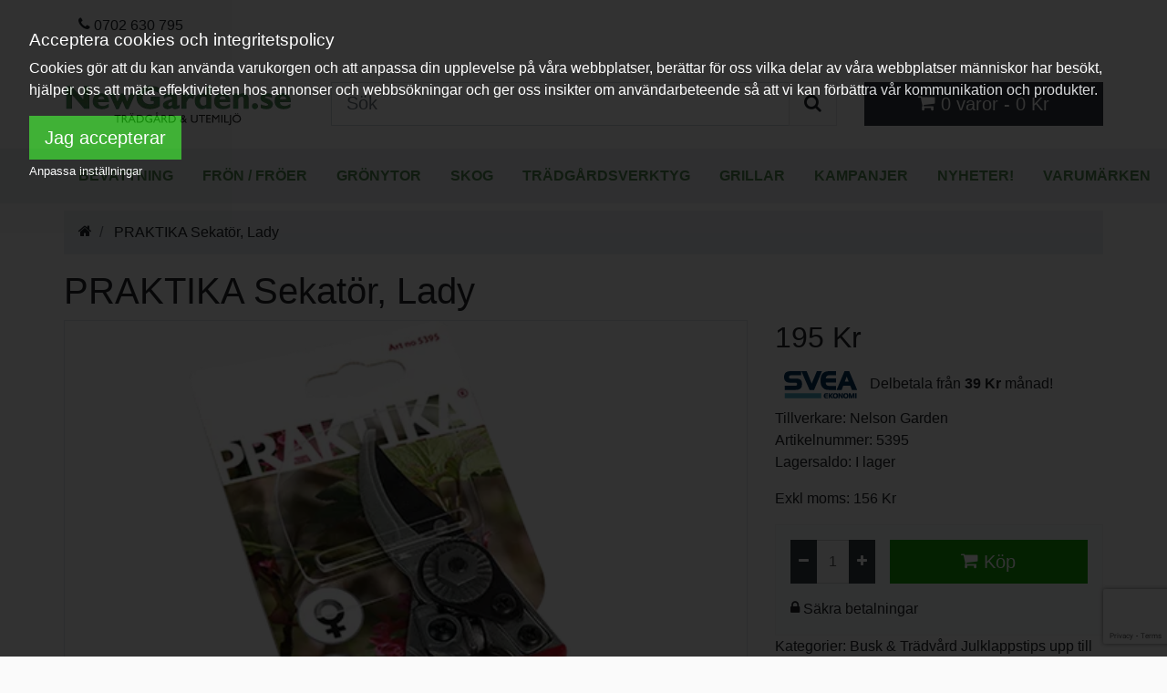

--- FILE ---
content_type: text/html; charset=utf-8
request_url: https://www.newgarden.se/nelson-garden-praktika-sekatr-lady
body_size: 11106
content:

<!doctype html>
<!--[if IE]><![endif]-->
<!--[if IE 8 ]><html dir="ltr" lang="sv" class="ie8"><![endif]-->
<!--[if IE 9 ]><html dir="ltr" lang="sv" class="ie9"><![endif]-->
<!--[if (gt IE 9)|!(IE)]><!-->
<html dir="ltr" lang="sv">
<!--<![endif]-->
<head>
<meta charset="UTF-8" />
<meta name="viewport" content="width=device-width, initial-scale=1"/>
<meta http-equiv="X-UA-Compatible" content="IE=edge"/>
<link rel="preload" as="font" href="catalog/view/theme/newgarden/stylesheet/fonts/nhg.woff2" type="font/woff2" crossorigin="anonymous">
<link rel="preload" as="font" href="catalog/view/theme/newgarden/stylesheet/fonts/nhg.woff" type="font/woff" crossorigin="anonymous">
<script type="text/javascript">
window.dataLayer = window.dataLayer || [];
window.dataLayer.push({AnalyticsID: 'UA-18425935-5',fb_product_catalog_id:'481825485790249',ConversionID:'1022520833',ConversionLabel:'RpA4CO3n2_gBEIHcyecD'});

var product=[];
var promo=[];
(function(e,t){typeof module!="undefined"&&module.exports?module.exports=t():typeof define=="function"&&define.amd?define(t):this[e]=t()})("$script",function(){function p(e,t){for(var n=0,i=e.length;n<i;++n)if(!t(e[n]))return r;return 1}function d(e,t){p(e,function(e){return t(e),1})}function v(e,t,n){function g(e){return e.call?e():u[e]}function y(){if(!--h){u[o]=1,s&&s();for(var e in f)p(e.split("|"),g)&&!d(f[e],g)&&(f[e]=[])}}e=e[i]?e:[e];var r=t&&t.call,s=r?t:n,o=r?e.join(""):t,h=e.length;return setTimeout(function(){d(e,function t(e,n){if(e===null)return y();!n&&!/^https?:\/\//.test(e)&&c&&(e=e.indexOf(".js")===-1?c+e+".js":c+e);if(l[e])return o&&(a[o]=1),l[e]==2?y():setTimeout(function(){t(e,!0)},0);l[e]=1,o&&(a[o]=1),m(e,y)})},0),v}function m(n,r){var i=e.createElement("script"),u;i.onload=i.onerror=i[o]=function(){if(i[s]&&!/^c|loade/.test(i[s])||u)return;i.onload=i[o]=null,u=1,l[n]=2,r()},i.async=1,i.src=h?n+(n.indexOf("?")===-1?"?":"&")+h:n,t.insertBefore(i,t.lastChild)}var e=document,t=e.getElementsByTagName("head")[0],n="string",r=!1,i="push",s="readyState",o="onreadystatechange",u={},a={},f={},l={},c,h;return v.get=m,v.order=function(e,t,n){(function r(i){i=e.shift(),e.length?v(i,r):v(i,t,n)})()},v.path=function(e){c=e},v.urlArgs=function(e){h=e},v.ready=function(e,t,n){e=e[i]?e:[e];var r=[];return!d(e,function(e){u[e]||r[i](e)})&&p(e,function(e){return u[e]})?t():!function(e){f[e]=f[e]||[],f[e][i](t),n&&n(r)}(e.join("|")),v},v.done=function(e){v([null],e)},v});

!function(c){"use strict";var e=function(e,t,n,r){var o,i=c.document,a=i.createElement("link");if(t)o=t;else{var d=(i.body||i.getElementsByTagName("head")[0]).childNodes;o=d[d.length-1]}var f=i.styleSheets;if(r)for(var l in r)r.hasOwnProperty(l)&&a.setAttribute(l,r[l]);a.rel="stylesheet",a.href=e,a.media="only x",function e(t){if(i.body)return t();setTimeout(function(){e(t)})}(function(){o.parentNode.insertBefore(a,t?o:o.nextSibling)});var s=function(e){for(var t=a.href,n=f.length;n--;)if(f[n].href===t)return e();setTimeout(function(){s(e)})};function u(){a.addEventListener&&a.removeEventListener("load",u),a.media=n||"all"}return a.addEventListener&&a.addEventListener("load",u),(a.onloadcssdefined=s)(u),a};"undefined"!=typeof exports?exports.loadCSS=e:c.loadCSS=e}("undefined"!=typeof global?global:this);
</script>
<!-- Google Tag Manager -->
<script>(function(w,d,s,l,i){w[l]=w[l]||[];w[l].push({'gtm.start':new Date().getTime(),event:'gtm.js'});var f=d.getElementsByTagName(s)[0],j=d.createElement(s),dl=l!='dataLayer'?'&l='+l:'';j.async=true;j.src='https://www.googletagmanager.com/gtm.js?id='+i+dl;f.parentNode.insertBefore(j,f);})(window,document,'script','dataLayer','GTM-MTXSRRM');</script>
<!-- End Google Tag Manager -->
<title>Köp  PRAKTIKA Sekatör, Lady - 5395 | Newgarden.se</title>
<base href="https://www.newgarden.se/" />
<meta name="description" content="Letar du efter  PRAKTIKA Sekatör, Lady - 5395? Vi har bra pris på  PRAKTIKA Sekatör, Lady med ✅ Fri Frakt ✅ & Snabba Leveranser " />
<link rel="stylesheet" href="/catalog/view/theme/newgarden/stylesheet/ng.a0c6e.css">
<script type="text/javascript">
$script.ready(['js'], function() {  
        $script('/catalog/view/theme/bootstrap4_basic/javascript/jquery.ez-plus.js','jquery.ez-plus.js');
        $script('/catalog/view/cookie/cookie.js','cookie.js');
  });
</script>

<script>
loadCSS( "/catalog/view/cookie/cookie.css" );
//loadCSS("https://use.fontawesome.com/releases/v5.7.2/css/all.css",document.head.getElementsByTagName('base')[0]);
//loadCSS("https://fonts.googleapis.com/css?family=Nunito|Montserrat",document.head.getElementsByTagName('base')[0],"all",function() {console.log("Fonts loaded"); document.body.className += " fonts-loaded";});

</script>
<link href="https://www.newgarden.se/nelson-garden-praktika-sekatr-lady" rel="canonical" />
<link href="https://www.newgarden.se/nelson-garden-praktika-sekatr-lady/amp/" rel="amphtml" />
<script type="text/javascript"><!--
var options = {"text_view_all_results":"   Visa alla resultat   ","text_empty":"Det finns inga produkter som matchar din s\u00f6kning","module_live_search_show_image":"1","module_live_search_show_price":"1","module_live_search_show_description":"1","module_live_search_min_length":"3","module_live_search_show_add_button":"0"};
loadCSS("catalog/view/javascript/live_search/live_search.css",document.head.getElementsByTagName('base')[0]);
$script.ready(['common'], function() {  

$script('catalog/view/javascript/live_search/live_search.js', function() {  

LiveSearchJs.init(options);
  });
  });
--></script>

				<meta property="og:title" content="Köp  PRAKTIKA Sekatör, Lady - 5395 | Newgarden.se" >
                <meta property="og:description" content="Letar du efter  PRAKTIKA Sekatör, Lady - 5395? Vi har bra pris på  PRAKTIKA Sekatör, Lady med ✅ Fri Frakt ✅ & Snabba Leveranser " >
												<meta property="og:site_name" content="Newgarden.se" >
				<!--meta-->
				                <meta property="og:url" content="https://www.newgarden.se/nelson-garden-praktika-sekatr-lady" >
                                <meta property="og:image" content="https://www.newgarden.sehttps://www.newgarden.se/ximage/w/600/h/315/catalog/nelson/p5395n.png" >
                                <meta property="og:image:width" content="600" >
                                <meta property="og:image:height" content="315" >
                                <meta property="og:image" content="https://www.newgarden.sehttps://www.newgarden.se/ximage/w/600/h/315/catalog/nelson/p5395l.jpg" >
                                <meta property="og:image:width" content="600" >
                                <meta property="og:image:height" content="315" >
                                <meta property="product:price:amount" content="195.00" >
                                <meta property="product:price:currency" content="SEK" >
                                <meta property="og:type" content="product" >
                                
</head>
<body>
<!-- Google Tag Manager (noscript) -->
<noscript><iframe src="https://www.googletagmanager.com/ns.html?id=GTM-MTXSRRM" height="0" width="0" style="display:none;visibility:hidden"></iframe></noscript>
<!-- End Google Tag Manager (noscript) -->
   <nav class="navbar navbar-expand-lg navbar-light bg-light d-none d-md-flex" id="top">
    <div class="container-fluid"> 
    
    <ul id="top-links" class="nav float-right">
        <li class="nav-item"><a href="https://www.newgarden.se/index.php?route=information/contact" class="nav-link"><i class="fa fa-phone"></i> <span class="d-none d-md-none d-lg-inline-block">0702 630 795</span></a></li>
             </ul>
    </div>
</nav>
<header>
  <div class="container-fluid">
    <div class="row">
      <div class="col-6 col-md-3 order-1">
        <div id="logo"><a href="https://www.newgarden.se/"><img src="https://www.newgarden.se/image/catalog/logos/ng2_7.png" title="Newgarden.se" alt="Newgarden.se" width="250" height="67" class="img-fluid" /></a></div>
      </div>
      <div class="col-6 order-2 d-md-none">
      <ul class="icon-menu">
      <li>
          <a id="mobilecartbutton" title="Visa varukorgen" href="#"><i class="fa fa-shopping-cart"></i></a>
      </li>

      <li>
          <a id="mobileopensearch" title="Öppna sökfältet"  href="#"><i class="fa fa-search" ></i></a>  
      </li>

</ul></div>
      <div id="searchdiv" class="col-md-6 col-12 order-2 d-none d-md-flex align-self-center"><div id="search" class="input-group input-group-lg">
  <input type="text" name="search" value="" placeholder="Sök" class="form-control" />
  <span class="input-group-append">
    <button type="button" class="btn btn-light border"><i class="fa fa-search"></i></button>
  </span>
</div>
</div>
      <div class="col-md-3 col-6 order-12 align-self-center" id="cartwrapper"><div id="cart" class="mw-100">
  <button id="opencart" type="button" class="btn btn-dark btn-lg d-none d-md-block w-100"><i class="fa fa-shopping-cart"></i> <span id="cart-total" class="d-none d-md-inline">0 varor - 0 Kr</span></button>
  <div id="ocmenu" class="offcanvas">
      <button id="closecart" title="Stäng varukorg" type="button" class="btn btn-default navbar-btn float-right">
        <i class="fa fa-times"></i>
      </button>
      <div class="h4">Din varukorg!</div>

         
      <p class="text-center">Din varukorg är tom!</p>  
      </div>
</div>
</div>
      <script type="text/javascript">
      var el = document.getElementById("mobileopensearch");
      el.onclick = function() {document.getElementById('searchdiv').classList.toggle('d-none');}
      </script>
    </div>
  </div>
</header>
<div class="scroll bg-menu">
  <nav id="menu" class="container-fluid flex navbar-expand">

                <span class="nav-item"><a href="https://www.newgarden.se/bevattning" class="nav-link">Bevattning</a></span>
                <span class="nav-item"><a href="https://www.newgarden.se/fron-froer" class="nav-link">Frön / Fröer</a></span>
                <span class="nav-item"><a href="https://www.newgarden.se/gronytor" class="nav-link">Grönytor</a></span>
                <span class="nav-item"><a href="https://www.newgarden.se/skog" class="nav-link">Skog</a></span>
                <span class="nav-item"><a href="https://www.newgarden.se/tradgardsverktyg" class="nav-link">Trädgårdsverktyg</a></span>
                <span class="nav-item"><a href="https://www.newgarden.se/grillar-kategori" class="nav-link">Grillar</a></span>
                <span class="nav-item"><a href="https://www.newgarden.se/index.php?route=product/special" class="nav-link">Kampanjer</a></span>
                <span class="nav-item"><a href="https://www.newgarden.se/index.php?route=product/news" class="nav-link">Nyheter!</a></span>
                <span class="nav-item"><a href="https://www.newgarden.se/index.php?route=product/manufacturer" class="nav-link">Varumärken</a></span>
        </nav>
</div>


<div id="product-product" class="container-fluid">
    <nav aria-label="breadcrumb">
    <ol class="breadcrumb">
            <li class="breadcrumb-item"><a href="https://www.newgarden.se/"><i class="fa fa-home"></i></a></li>
            <li class="breadcrumb-item" aria-current="page"><a href="https://www.newgarden.se/nelson-garden-praktika-sekatr-lady"> PRAKTIKA Sekatör, Lady</a></li>
          </ol>
  </nav>
  <div class="row">
                <div id="content" class="col-sm-12">
      <div class=""><h1> PRAKTIKA Sekatör, Lady</h1></div>
      <div class="row">                         <div class="col-md-8"> 
                    <ul id="moreimages" class="thumbnails">
                        <li><img id="thumb" class="img-fluid border lazyload mb-2 w-100" data-zoom-image="https://www.newgarden.se/ximage/w/1200/h/1200/catalog/nelson/p5395n.png" src="[data-uri]" data-src="https://www.newgarden.se/ximage/w/500/h/500/catalog/nelson/p5395n.png" title="Nelson Garden  PRAKTIKA Sekatör, Lady" data-caption=" PRAKTIKA Sekatör, Lady" alt="Nelson Garden  PRAKTIKA Sekatör, Lady"/>
              <p> PRAKTIKA Sekatör, Lady</p></li>
               <li class="image-additional"><a href="#" data-image="https://www.newgarden.se/ximage/w/500/h/500/catalog/nelson/p5395n.png" data-zoom-image="https://www.newgarden.se/ximage/w/1200/h/1200/catalog/nelson/p5395n.png" title=" PRAKTIKA Sekatör, Lady"> <img class="lazyload img-thumbnail" src="[data-uri]" data-src="https://www.newgarden.se/ximage/w/74/h/74/catalog/nelson/p5395n.png" title=" PRAKTIKA Sekatör, Lady" alt=" PRAKTIKA Sekatör, Lady" /></a></li>
                                                <li class="image-additional"><a href="#" data-image="https://www.newgarden.se/ximage/w/500/h/500/catalog/nelson/p5395l.jpg" data-zoom-image="https://www.newgarden.se/ximage/w/1200/h/1200/catalog/nelson/p5395l.jpg" title=" PRAKTIKA Sekatör, Lady"> <img class="lazyload img-thumbnail" src="[data-uri]" data-src="https://www.newgarden.se/ximage/w/74/h/74/catalog/nelson/p5395l.jpg" title=" PRAKTIKA Sekatör, Lady" alt=" PRAKTIKA Sekatör, Lady" /></a></li>
                                                 </ul>
              
                          <script type="text/javascript">
            loadCSS("https://cdnjs.cloudflare.com/ajax/libs/fancybox/3.5.7/jquery.fancybox.min.css",document.head.getElementsByTagName('base')[0]);
            $script.ready('js',function(){
            $script("https://cdnjs.cloudflare.com/ajax/libs/fancybox/3.5.7/jquery.fancybox.min.js",'fancybox');
            });
                </script>
                <ul class="thumbnails">
                                       
      
                    </ul>
            
     
                  </div>
      
                                <div class="col-md-4">
                        
            <h2>195 Kr</h2>            
                        <!--svea price-->
<div class="svea">

<img src="//cdn.svea.com/sveaekonomi/rgb_ekonomi_small.png" class="svea_image"/>
Delbetala från
<strong>39  Kr</strong> månad!
</div>
           

          <ul class="list-unstyled">
                        <li>Tillverkare: <a href="https://www.newgarden.se/varumarke/nelson-garden">Nelson Garden</a></li>
                        
            <li>Artikelnummer: 5395</li>
                        <li>Lagersaldo: I lager</li>
  
          </ul>
                    <ul class="list-unstyled">

                        <li><span class="disabled">Exkl moms: 156 Kr</span></li>
                                              </ul>
                    <div id="product">                         <div class="card card-body p-3 bg-light">

          <div class="input-group mb-3">
          <div class="input-group-prepend">
              <button class="btn btn-dark btn-sm" id="minus-btn"><i class="fa fa-minus"></i></button>
          </div>
          <input type="text" name="quantity" id="input-quantity" class="" size="2" value="1" disabled="disabled"/>
           <input type="hidden" name="product_id" value="10502" />
          <div class="input-group-append">
              <button class="btn btn-dark btn-sm" id="plus-btn"><i class="fa fa-plus"></i></button>
          </div>
           <div class="cartbutton">
              <button type="button" id="button-cart" data-loading-text="Laddar ..." class="btn btn-primary btn-lg"><i class="fa fa-shopping-cart"></i> Köp</button>
            </div>
          </div>
          <div>
          <div class="grey"><i class="fa fa-lock green"></i>&nbsp;Säkra betalningar</div>
          </div>
                       
            </div>
             
                          Kategorier:
                             <a href="https://www.newgarden.se/busk-och-tradvard" title="Busk &amp; Trädvård">Busk &amp; Trädvård</a>
                             <a href="https://www.newgarden.se/julklappstips/julklappstips-upp-till-300kr" title="Julklappstips upp till 300kr">Julklappstips upp till 300kr</a>
                             <a href="https://www.newgarden.se/tradgardsverktyg/sekatorer" title="Sekatörer">Sekatörer</a>
                          
            
        

          </div>
                          <div class="row usp">
          <div class="col-6">
          
                            <i class="fa fa-truck"></i>
 <span>Fri frakt över 999kr</span>
                       
          </div>
          <div class="col-6">
            <i class="fa fa-check"></i>
            <span>Alltid öppet köp i 30 dagar</span>
          </div>
          <div class="col-6">
            <i class="fa fa-gift"></i>
             <span>Alla kunder får 50kr i rabatt på nästa köp!</span>
          </div>        
          <div class="col-6">
            <i class="fa fa-info-circle red"></i>
            <span>Lagersaldo: I lager</span>
          </div>

          </div>
         
        </div>
      </div>
    </div>
    <div class="col-12">
      <h2>Beskrivning</h2>
      <p>
	<br />
	Nätt och behändig sekatör för t ex krukväxter och buskar. Utmärkt modell för lite mindre händer. Skär av teflonbelagt stål. Kapacitet 15 mm. Längd 17,5 cm.</p>
<br />
<br />
<br />
<p>
	<br />
	<span>Artikelnummer: 5395</span><br />
	&nbsp;</p>
<br />
<br />
<p>
	&nbsp;</p>

      </div>
           <!--document-->
             <!--//document-->

         
            <div class="col-12 mb-3 card mt-3 pb-3 pt-3" id="tab-review">
        <form id="form-review">
          <h2 id="review_write">Skriv en recension</h2>
                          <div id="review_wrapper" class="d-none">
                  <div class="form-group required">            
                      <label class="col-form-label" for="input-name">Ditt namn</label>
                      <input type="text" name="name" value="" id="input-name" class="form-control" />              
                  </div>
                  <div class="form-group required">
                  
                      <label class="col-form-label" for="input-review">Din recension</label>
                      <textarea name="text" rows="5" id="input-review" class="form-control"></textarea>
                      <div class="form-text"><span class="text-danger">OBS:</span> HTML kod översätts inte!</div>
                  
                  </div>
                  <div class="form-group required">
                  
                      <label class="col-form-label">Betyg</label>
                      &nbsp;&nbsp;&nbsp; Dålig&nbsp;
                      <input type="radio" name="rating" value="1" />
                      &nbsp;
                      <input type="radio" name="rating" value="2" />
                      &nbsp;
                      <input type="radio" name="rating" value="3" />
                      &nbsp;
                      <input type="radio" name="rating" value="4" />
                      &nbsp;
                      <input type="radio" name="rating" value="5" />
                      &nbsp;Bra
                  </div>
                  <script src="https://www.google.com/recaptcha/api.js?render=6LfyztoUAAAAAN22HVJFBlnXdL25vIYESdw9Wfdg"></script>

<script type="text/javascript">
    !function reCaptcha3() {
        grecaptcha.ready(function() {
            grecaptcha.execute('6LfyztoUAAAAAN22HVJFBlnXdL25vIYESdw9Wfdg', {action:'validate_captcha'})
                .then(function(token) {
                    document.getElementById('g-recaptcha-response').value = token;
                });
        });
    }();
</script>


<fieldset class="d-none">
    <div class="form-group required">

            <div class="col-sm-12">
                <input type="hidden" id="g-recaptcha-response" name="g-recaptcha-response">
                <input type="hidden" name="action" value="validate_captcha">
                 
            </div>
    </div>
</fieldset>



                  <div class="buttons clearfix">
                    <div class="pull-right">
                      <button type="button" id="button-review" data-loading-text="Laddar ..." class="btn btn-lg btn-primary"> Skicka Recension</button>
                    </div>
                  </div>
               </div>
           
        </form>
      </div>
         
   <!-- faq -->
         <!-- // faq end-->
     
            </div>
      <!-- start content bottom -->
<!--cookie-->
<script>
$script.ready(['cookie.js'], function() {
    $.gdprcookie({
        title: "Acceptera cookies och integritetspolicy",
        message: "Cookies gör att du kan använda varukorgen och att anpassa din upplevelse på våra webbplatser, berättar för oss vilka delar av våra webbplatser människor har besökt, hjälper oss att mäta effektiviteten hos annonser och webbsökningar och ger oss insikter om användarbeteende så att vi kan förbättra vår kommunikation och produkter.",
        delay: 600,
        expires: 30,
        acceptBtnLabel: "Jag accepterar",
        advancedBtnLabel: "Anpassa inställningar",
    });
    
    $(document.body)
        .on("gdpr:show", function() {
            console.log("Cookie dialog is shown");
        })
        .on("gdpr:accept", function() {
            var preferences = $.gdprcookie.preference();
            console.log("Preferences saved:", preferences);
            handleprefs(preferences);
        })
        .on("gdpr:advanced", function() {
            console.log("Advanced button was pressed");
        });

var preferences = $.gdprcookie.preference();
handleprefs(preferences);



    function handleprefs(p) {
       // console.log("prefs handled");
        var mySet = new Set(p);
    if (mySet.has('marketing')=== true) 
    {
        const marketingevent = new Event('marketing');
        window.dispatchEvent(marketingevent);
        dataLayer.push({
                            event: "marketing_consent_given"
                        });
        //console.log("This should run because marketing is accepted.");
    }
     if (mySet.has('analytics')=== true) 
    {
        const analyticsevent = new Event('analytics');
        window.dispatchEvent(analyticsevent);
        dataLayer.push({
                            event: "analytics_consent_given"
                        });
        //console.log("This should run because marketing is accepted.");
    }

    }
});
</script>
<!-- end cookie -->
<!-- end content bottom -->
  
      
    
  
</div>
<nav id="bottombar" class="navbar navbar-dark bg-light fixed-bottom border-top d-none">
  <div class="container-fluid">
    <h3 class="w-50 sb"> PRAKTIKA Sekatör, Lady</h3>
      <button type="button" onclick="cart.add('10502', '1');" data-loading-text="Laddar ..." class="btn btn-primary btn-lg"><i class="fa fa-shopping-cart pr-2"></i>Köp</button>
  </div>
</nav>

<script type="text/javascript"><!--
var product_id=10502;

var bb = document.getElementById('bottombar'); // bottombar
var buttoncart = document.getElementById('button-cart');


 document.getElementById('review_write').addEventListener('click', function (e) {
  document.getElementById('review_wrapper').classList.toggle('d-none');
 }
  );

$script.ready('common',function(){

window.addEventListener('scroll', function (event) {
  if (isInViewport(buttoncart)) { bb.classList.add('d-none');}
  else { bb.classList.remove('d-none');}
  },false);

});

$script.ready('js',function(){
  /* minus + plus pn product pages */
    document.getElementById('plus-btn').addEventListener('click', function (e)
    {
      var elm = document.getElementById('input-quantity');
      var count =elm.value;
      count++;
      elm.value = count;
    }
      );

    document.getElementById('minus-btn').addEventListener('click', function (e)
    {
      var elm = document.getElementById('input-quantity');
      var count =elm.value;
      if (count > 1) 
      {
        count--;
        elm.value = count;
      }
      }
      );


$('select[name=\'recurring_id\'], input[name="quantity"]').change(function(){
	$.ajax({
		url: 'index.php?route=product/product/getRecurringDescription',
		type: 'post',
		data: $('input[name=\'product_id\'], input[name=\'quantity\'], select[name=\'recurring_id\']'),
		dataType: 'json',
		beforeSend: function() {
			$('#recurring-description').html('');
		},
		success: function(json) {
			$('.alert-dismissible, .text-danger').remove();

			if (json['success']) {
				$('#recurring-description').html(json['success']);
			}
		}
	});
});

$('#button-cart').on('click', function() {
  var product_id = $('#product input[name=\'product_id\']').val();
  var quantity  = $('#product input[name=\'quantity\']').val();
	$.ajax({
		url: 'index.php?route=checkout/cart/add',
		type: 'post',
		data: $('#product input[type=\'text\'], #product input[type=\'hidden\'], #product input[type=\'radio\']:checked, #product input[type=\'checkbox\']:checked, #product select, #product textarea'),
		dataType: 'json',
		success: function(json) {
			$('.alert-dismissible, .text-danger').remove();
			$('.form-group').removeClass('has-error');

			if (json['error']) {
				if (json['error']['option']) {
					for (i in json['error']['option']) {
						var element = $('#input-option' + i.replace('_', '-'));

						if (element.parent().hasClass('input-group')) {
							element.parent().after('<div class="text-danger">' + json['error']['option'][i] + '</div>');
						} else {
							element.after('<div class="text-danger">' + json['error']['option'][i] + '</div>');
						}
					}
				}

				if (json['error']['recurring']) {
					$('select[name=\'recurring_id\']').after('<div class="text-danger">' + json['error']['recurring'] + '</div>');
				}

				// Highlight any found errors
				$('.text-danger').parent().addClass('has-error');
			}

			if (json['success']) {
			 $('#content').parent().before('<div class="alert alert-success alert-dismissible"><i class="fa fa-check-circle"></i> ' + json['success'] + ' <button type="button" class="close" data-dismiss="alert">&times;</button></div>');
        
        // Pass Product added to cart in array of object //
          var productAddToCartArray = [{
          'id': product_id,
          'quantity': quantity
          }]
           
          //Pass the Product Add To Cart data in ecommerce object //
          var ecommerceObject = {
           'ecommerce' : { 'add' : 
          { 'products' : productAddToCartArray }
          },
          'event' : 'productAddToCart'                                     //pass custom event
          }

          
          dataLayer.push (ecommerceObject);

        var newcart = ajax.get('index.php?route=common/cart/info',function(response) {
        //  var newhtml = JSON.parse(response.responseText);
        //document.getElementById('cartwrapper').append(response.responseText);
        document.getElementById('cartwrapper').innerHTML=response.responseText;
        //console.log(response);
        });
			
			}
		},
        error: function(xhr, ajaxOptions, thrownError) {
            alert(thrownError + "\r\n" + xhr.statusText + "\r\n" + xhr.responseText);
        }
	});
});


$('button[id^=\'button-upload\']').on('click', function() {
	var node = this;

	$('#form-upload').remove();

	$('body').prepend('<form enctype="multipart/form-data" id="form-upload" style="display: none;"><input type="file" name="file" /></form>');

	$('#form-upload input[name=\'file\']').trigger('click');

	if (typeof timer != 'undefined') {
    	clearInterval(timer);
	}

	timer = setInterval(function() {
		if ($('#form-upload input[name=\'file\']').val() != '') {
			clearInterval(timer);

			$.ajax({
				url: 'index.php?route=tool/upload',
				type: 'post',
				dataType: 'json',
				data: new FormData($('#form-upload')[0]),
				cache: false,
				contentType: false,
				processData: false,
				beforeSend: function() {
					$(node).button('loading');
				},
				complete: function() {
					$(node).button('reset');
				},
				success: function(json) {
					$('.text-danger').remove();

					if (json['error']) {
						$(node).parent().find('input').after('<div class="text-danger">' + json['error'] + '</div>');
					}

					if (json['success']) {
						alert(json['success']);

						$(node).parent().find('input').val(json['code']);
					}
				},
				error: function(xhr, ajaxOptions, thrownError) {
					alert(thrownError + "\r\n" + xhr.statusText + "\r\n" + xhr.responseText);
				}
			});
		}
	}, 500);
});


$('#review').delegate('.pagination a', 'click', function(e) {
    e.preventDefault();

    $('#review').fadeOut('slow');

    $('#review').load(this.href);

    $('#review').fadeIn('slow');
});

$('#button-review').on('click', function() {
	$.ajax({
		url: 'index.php?route=product/product/write&product_id=10502',
		type: 'post',
		dataType: 'json',
		data: $("#form-review").serialize(),
		beforeSend: function() {
			$('#button-review').button('loading');
		},
		complete: function() {
			$('#button-review').button('reset');
		},
		success: function(json) {
			$('.alert-dismissible').remove();

			if (json['error']) {
				$('#form-review').after('<div class="alert alert-danger alert-dismissible"><i class="fa fa-exclamation-circle"></i> ' + json['error'] + '</div>');
			}

			if (json['success']) {
				$('#form-review').after('<div class="alert alert-success alert-dismissible"><i class="fa fa-check-circle"></i> ' + json['success'] + '</div>');

				$('input[name=\'name\']').val('');
				$('textarea[name=\'text\']').val('');
				$('input[name=\'rating\']:checked').prop('checked', false);
			}
		}
	});
});
});


$script.ready(['jquery.ez-plus.js'],function(){

$("#thumb").ezPlus({
  zoomType: "inner",
  gallery: 'moreimages',
  cursor: "crosshair"
});

});
//--></script> 

<script type="application/ld+json">
		{
    "@context": "http:\/\/schema.org\/",
    "@type": "Product",
    "image": "https:\/\/www.newgarden.se\/ximage\/w\/500\/h\/500\/catalog\/nelson\/p5395n.png",
    "name": " PRAKTIKA Sekat\u00f6r, Lady",
    "url": "https:\/\/www.newgarden.se\/nelson-garden-praktika-sekatr-lady",
    "description": "<p>\r\n\t<br \/>\r\n\tN\u00e4tt och beh\u00e4ndig sekat\u00f6r f\u00f6r t ex krukv\u00e4xter och buskar. Utm\u00e4rkt modell f\u00f6r lite mindre h\u00e4nder. Sk\u00e4r av teflonbelagt st\u00e5l. Kapacitet 15 mm. L\u00e4ngd 17,5 cm.<\/p>\r\n<br \/>\r\n<br \/>\r\n<br \/>\r\n<p>\r\n\t<br \/>\r\n\t<span>Artikelnummer: 5395<\/span><br \/>\r\n\t&nbsp;<\/p>\r\n<br \/>\r\n<br \/>\r\n<p>\r\n\t&nbsp;<\/p>\r\n",
    "brand": {
        "@type": "Brand",
        "name": "Nelson Garden"
    },
    "offers": {
        "@type": "Offer",
        "priceCurrency": "SEK",
        "url": "https:\/\/www.newgarden.se\/nelson-garden-praktika-sekatr-lady",
        "price": 195,
        "itemCondition": "https:\/\/schema.org\/NewCondition",
        "availability": "https:\/\/schema.org\/InStock",
        "priceValidUntil": "2025-12-07"
    },
    "model": "5395",
    "sku": "N5395",
    "gtin8": "7312600053953",
    "productID": "10502"
}
</script>
<section id="usptop" class="usp pt-4">
  <div class="container-fluid">
    <div id="uspid" class="row">
        <div class="col-lg-3"><i class="fa fa-thumbs-up"></i>
            <div>
                <h2>Öppet köp</h2>
                <p>Alltid öppet köp i 30 dagar när du handlar hos oss</p>
            </div>
        </div>
        <div class="col-lg-3"><i class="fa fa-lock"></i>
            <div>
                <h2>Handla säkert</h2>
                <p>Handla tryggt och säkert. Vi erbjuder flera säkra betalningssätt och följer alltid konsumentköplagen.</p>
            </div>
        </div>
         <div class="col-lg-3"><i class="fa fa-check"></i>
            <div>
                <h2>Frakt!</h2>
                <p>Endast 59kr i frakt. Fri frakt inom Sverige vid köp över 1000kr. Snabb leverans!</p>
            </div>
         </div>
        <div class="col-lg-3"><i class="fa fa-phone"></i>
            <div>
                <h2>Kundtjänst</h2>
                <p>Vi på kundtjänst <a href="tel:0702630795">0702 630 795</a> hjälper gärna till så tveka inte med att kontakta oss.</p>
            </div>
        </div>
      </div>
    </div>
  </section>


<footer class="bg-dark mb-4 text-light">
  <div class="container-fluid">
    <div class="row">
      <div class="col-3">
        <h3>Handla</h3>
        <ul>
                   <li><a href="https://www.newgarden.se/bevattning">Bevattning</a></li>
                    <li><a href="https://www.newgarden.se/fron-froer">Frön / Fröer</a></li>
                    <li><a href="https://www.newgarden.se/gronytor">Grönytor</a></li>
                    <li><a href="https://www.newgarden.se/skog">Skog</a></li>
                    <li><a href="https://www.newgarden.se/tradgardsverktyg">Trädgårdsverktyg</a></li>
                    <li><a href="https://www.newgarden.se/grillar-kategori">Grillar</a></li>
                  </ul>
      </div>

	       
	       	
            <div class="col-12 col-lg-3">
        <h3>Information</h3>
        <ul>
                   <li><a href="https://www.newgarden.se/personuppgiftspolicy">Personuppgiftspolicy &amp; Cookies</a></li>
                    <li><a href="https://www.newgarden.se/säker-kortbetalning">Säker kortbetalning</a></li>
                    <li><a href="https://www.newgarden.se/om_foretaget">Företagsuppgifter</a></li>
                    <li><a href="https://www.newgarden.se/kopvillkor">Köpvillkor</a></li>
                    <li><a href="https://www.newgarden.se/leverans_betalning">Leverans &amp; Betalning</a></li>
                  </ul>
      </div>
            <div class="col-12 col-lg-3">
        <h3>Kundtjänst</h3>
        <ul>
          <li><a href="https://www.newgarden.se/index.php?route=information/contact">Kontakta oss</a></li>
          <li><a href="https://www.newgarden.se/index.php?route=account/return/add">Returer</a></li>
          <li><a href="https://www.newgarden.se/index.php?route=information/sitemap">Översikt</a></li>
        </ul>
      </div>
      <div class="col-lg-3 col-12">
        <h3>Extra</h3>
        <ul>
          <li><a href="https://www.newgarden.se/index.php?route=product/manufacturer">Tillverkare</a></li>

				<li><a href="https://www.newgarden.se/index.php?route=extension/news">Our News</a></li>
			
          <li><a href="https://www.newgarden.se/index.php?route=account/voucher">Presentkort</a></li>
          <li><a href="https://www.newgarden.se/index.php?route=affiliate/login">Affiliateprogram</a></li>
          <li><a href="https://www.newgarden.se/index.php?route=product/special">Erbjudande</a></li>
        </ul>
      </div>
      <div class="col-12 col-lg-3">
        <h3>Mina sidor</h3>
        <ul>
          <li><a href="https://www.newgarden.se/index.php?route=account/account">Mina sidor</a></li>
          <li><a href="https://www.newgarden.se/index.php?route=account/order">Orderhistorik</a></li>
          <li><a href="https://www.newgarden.se/index.php?route=account/wishlist">Önskelista</a></li>
          <li><a href="https://www.newgarden.se/index.php?route=account/newsletter">Nyhetsbrev</a></li>
        </ul>
      </div>
    </div>
     <div id="info" class="row">
        <div class="col-12" itemscope itemtype="http://schema.org/WebSite">
            <p><span itemprop='name'>NewHome Sverige AB</span>, 556810-4615, Skogvaktarv&auml;gen 55B, 633 49 Eskilstuna, Tel: 0702 630 795  <a href="https://www.newgarden.se" itemprop="url">Newgarden.se</a></p>
        </div>
    </div>
  </div>

</footer>
<!-- pixels -->
<script>
dataLayer.push ({   
 'event':'remarketingTriggeredProduct',
 'google_tag_params': {"ecomm_prodid":"10502","ecomm_pagetype":"product","ecomm_pvalue":"195"},
 'route': 'product/product',
 'extradata': {"eventName":"ViewContent","content_type":"product","products":{"name":" PRAKTIKA Sekat\u00f6r, Lady","id":"10502","price":"195"},"product_array":["10502"],"currencyCode":"SEK"}
});
dataLayer.push({
'event': 'eec.detail',
  'ecommerce': {
    'detail': {
      'products': [{
        'id': '10502'
      }]
    }
  }
});
</script>
<!--// end pixels-->
	       
	       	

<script type="text/javascript">
$script(["/catalog/view/theme/bootstrap4_basic/javascript/jquery-3.5.1.min.js"],"js");
$script(["/catalog/view/theme/bootstrap4_basic/javascript/lazyload.js"],"lazy",function() {
  lazyload();
});
//"https://cdnjs.cloudflare.com/ajax/libs/popper.js/1.14.3/umd/popper.min.js"
$script.ready('js',function(){
  $script("/catalog/view/theme/bootstrap4_basic/javascript/bootstrap-4.5.2.min.js",'bs');
  $script('/catalog/view/javascript/ajax.js','ajax',function() {
  $script('/catalog/view/theme/bootstrap4_basic/javascript/common.js','common');});
});

</script>

<script type="text/javascript">

$script.ready(['js'], function() {  

      $script('/catalog/view/javascript/instant.page/flyingpages.js');
  });
</script>
<svg style="display:none;">
  <symbol id="star" viewBox="0 0 98 92">
  <title>star</title>
  <path stroke="#aaa" stroke-width="5" d="M49 73.5L22.55 87.406l5.05-29.453-21.398-20.86 29.573-4.296L49 6l13.225 26.797 29.573 4.297-21.4 20.86 5.052 29.452z" fill-rule="evenodd"></path>
  </symbol>
<symbol id="fa-plus" viewBox="0 0 22 28">
<title>plus</title>
<path stroke="#aaa" d="M22 11.5v3c0 0.828-0.672 1.5-1.5 1.5h-6.5v6.5c0 0.828-0.672 1.5-1.5 1.5h-3c-0.828 0-1.5-0.672-1.5-1.5v-6.5h-6.5c-0.828 0-1.5-0.672-1.5-1.5v-3c0-0.828 0.672-1.5 1.5-1.5h6.5v-6.5c0-0.828 0.672-1.5 1.5-1.5h3c0.828 0 1.5 0.672 1.5 1.5v6.5h6.5c0.828 0 1.5 0.672 1.5 1.5z"></path>
</symbol>
<symbol id="fa-shopping-cart" viewBox="0 0 26 28">
<title>shopping-cart</title>
<path d="M10 24c0 1.094-0.906 2-2 2s-2-0.906-2-2 0.906-2 2-2 2 0.906 2 2zM24 24c0 1.094-0.906 2-2 2s-2-0.906-2-2 0.906-2 2-2 2 0.906 2 2zM26 7v8c0 0.5-0.391 0.938-0.891 1l-16.312 1.906c0.078 0.359 0.203 0.719 0.203 1.094 0 0.359-0.219 0.688-0.375 1h14.375c0.547 0 1 0.453 1 1s-0.453 1-1 1h-16c-0.547 0-1-0.453-1-1 0-0.484 0.703-1.656 0.953-2.141l-2.766-12.859h-3.187c-0.547 0-1-0.453-1-1s0.453-1 1-1h4c1.047 0 1.078 1.25 1.234 2h18.766c0.547 0 1 0.453 1 1z"></path>
</symbol>
</svg> 
</body></html>



--- FILE ---
content_type: text/html; charset=utf-8
request_url: https://www.google.com/recaptcha/api2/anchor?ar=1&k=6LfyztoUAAAAAN22HVJFBlnXdL25vIYESdw9Wfdg&co=aHR0cHM6Ly93d3cubmV3Z2FyZGVuLnNlOjQ0Mw..&hl=en&v=naPR4A6FAh-yZLuCX253WaZq&size=invisible&anchor-ms=20000&execute-ms=15000&cb=6g5hit6q0bjh
body_size: 45318
content:
<!DOCTYPE HTML><html dir="ltr" lang="en"><head><meta http-equiv="Content-Type" content="text/html; charset=UTF-8">
<meta http-equiv="X-UA-Compatible" content="IE=edge">
<title>reCAPTCHA</title>
<style type="text/css">
/* cyrillic-ext */
@font-face {
  font-family: 'Roboto';
  font-style: normal;
  font-weight: 400;
  src: url(//fonts.gstatic.com/s/roboto/v18/KFOmCnqEu92Fr1Mu72xKKTU1Kvnz.woff2) format('woff2');
  unicode-range: U+0460-052F, U+1C80-1C8A, U+20B4, U+2DE0-2DFF, U+A640-A69F, U+FE2E-FE2F;
}
/* cyrillic */
@font-face {
  font-family: 'Roboto';
  font-style: normal;
  font-weight: 400;
  src: url(//fonts.gstatic.com/s/roboto/v18/KFOmCnqEu92Fr1Mu5mxKKTU1Kvnz.woff2) format('woff2');
  unicode-range: U+0301, U+0400-045F, U+0490-0491, U+04B0-04B1, U+2116;
}
/* greek-ext */
@font-face {
  font-family: 'Roboto';
  font-style: normal;
  font-weight: 400;
  src: url(//fonts.gstatic.com/s/roboto/v18/KFOmCnqEu92Fr1Mu7mxKKTU1Kvnz.woff2) format('woff2');
  unicode-range: U+1F00-1FFF;
}
/* greek */
@font-face {
  font-family: 'Roboto';
  font-style: normal;
  font-weight: 400;
  src: url(//fonts.gstatic.com/s/roboto/v18/KFOmCnqEu92Fr1Mu4WxKKTU1Kvnz.woff2) format('woff2');
  unicode-range: U+0370-0377, U+037A-037F, U+0384-038A, U+038C, U+038E-03A1, U+03A3-03FF;
}
/* vietnamese */
@font-face {
  font-family: 'Roboto';
  font-style: normal;
  font-weight: 400;
  src: url(//fonts.gstatic.com/s/roboto/v18/KFOmCnqEu92Fr1Mu7WxKKTU1Kvnz.woff2) format('woff2');
  unicode-range: U+0102-0103, U+0110-0111, U+0128-0129, U+0168-0169, U+01A0-01A1, U+01AF-01B0, U+0300-0301, U+0303-0304, U+0308-0309, U+0323, U+0329, U+1EA0-1EF9, U+20AB;
}
/* latin-ext */
@font-face {
  font-family: 'Roboto';
  font-style: normal;
  font-weight: 400;
  src: url(//fonts.gstatic.com/s/roboto/v18/KFOmCnqEu92Fr1Mu7GxKKTU1Kvnz.woff2) format('woff2');
  unicode-range: U+0100-02BA, U+02BD-02C5, U+02C7-02CC, U+02CE-02D7, U+02DD-02FF, U+0304, U+0308, U+0329, U+1D00-1DBF, U+1E00-1E9F, U+1EF2-1EFF, U+2020, U+20A0-20AB, U+20AD-20C0, U+2113, U+2C60-2C7F, U+A720-A7FF;
}
/* latin */
@font-face {
  font-family: 'Roboto';
  font-style: normal;
  font-weight: 400;
  src: url(//fonts.gstatic.com/s/roboto/v18/KFOmCnqEu92Fr1Mu4mxKKTU1Kg.woff2) format('woff2');
  unicode-range: U+0000-00FF, U+0131, U+0152-0153, U+02BB-02BC, U+02C6, U+02DA, U+02DC, U+0304, U+0308, U+0329, U+2000-206F, U+20AC, U+2122, U+2191, U+2193, U+2212, U+2215, U+FEFF, U+FFFD;
}
/* cyrillic-ext */
@font-face {
  font-family: 'Roboto';
  font-style: normal;
  font-weight: 500;
  src: url(//fonts.gstatic.com/s/roboto/v18/KFOlCnqEu92Fr1MmEU9fCRc4AMP6lbBP.woff2) format('woff2');
  unicode-range: U+0460-052F, U+1C80-1C8A, U+20B4, U+2DE0-2DFF, U+A640-A69F, U+FE2E-FE2F;
}
/* cyrillic */
@font-face {
  font-family: 'Roboto';
  font-style: normal;
  font-weight: 500;
  src: url(//fonts.gstatic.com/s/roboto/v18/KFOlCnqEu92Fr1MmEU9fABc4AMP6lbBP.woff2) format('woff2');
  unicode-range: U+0301, U+0400-045F, U+0490-0491, U+04B0-04B1, U+2116;
}
/* greek-ext */
@font-face {
  font-family: 'Roboto';
  font-style: normal;
  font-weight: 500;
  src: url(//fonts.gstatic.com/s/roboto/v18/KFOlCnqEu92Fr1MmEU9fCBc4AMP6lbBP.woff2) format('woff2');
  unicode-range: U+1F00-1FFF;
}
/* greek */
@font-face {
  font-family: 'Roboto';
  font-style: normal;
  font-weight: 500;
  src: url(//fonts.gstatic.com/s/roboto/v18/KFOlCnqEu92Fr1MmEU9fBxc4AMP6lbBP.woff2) format('woff2');
  unicode-range: U+0370-0377, U+037A-037F, U+0384-038A, U+038C, U+038E-03A1, U+03A3-03FF;
}
/* vietnamese */
@font-face {
  font-family: 'Roboto';
  font-style: normal;
  font-weight: 500;
  src: url(//fonts.gstatic.com/s/roboto/v18/KFOlCnqEu92Fr1MmEU9fCxc4AMP6lbBP.woff2) format('woff2');
  unicode-range: U+0102-0103, U+0110-0111, U+0128-0129, U+0168-0169, U+01A0-01A1, U+01AF-01B0, U+0300-0301, U+0303-0304, U+0308-0309, U+0323, U+0329, U+1EA0-1EF9, U+20AB;
}
/* latin-ext */
@font-face {
  font-family: 'Roboto';
  font-style: normal;
  font-weight: 500;
  src: url(//fonts.gstatic.com/s/roboto/v18/KFOlCnqEu92Fr1MmEU9fChc4AMP6lbBP.woff2) format('woff2');
  unicode-range: U+0100-02BA, U+02BD-02C5, U+02C7-02CC, U+02CE-02D7, U+02DD-02FF, U+0304, U+0308, U+0329, U+1D00-1DBF, U+1E00-1E9F, U+1EF2-1EFF, U+2020, U+20A0-20AB, U+20AD-20C0, U+2113, U+2C60-2C7F, U+A720-A7FF;
}
/* latin */
@font-face {
  font-family: 'Roboto';
  font-style: normal;
  font-weight: 500;
  src: url(//fonts.gstatic.com/s/roboto/v18/KFOlCnqEu92Fr1MmEU9fBBc4AMP6lQ.woff2) format('woff2');
  unicode-range: U+0000-00FF, U+0131, U+0152-0153, U+02BB-02BC, U+02C6, U+02DA, U+02DC, U+0304, U+0308, U+0329, U+2000-206F, U+20AC, U+2122, U+2191, U+2193, U+2212, U+2215, U+FEFF, U+FFFD;
}
/* cyrillic-ext */
@font-face {
  font-family: 'Roboto';
  font-style: normal;
  font-weight: 900;
  src: url(//fonts.gstatic.com/s/roboto/v18/KFOlCnqEu92Fr1MmYUtfCRc4AMP6lbBP.woff2) format('woff2');
  unicode-range: U+0460-052F, U+1C80-1C8A, U+20B4, U+2DE0-2DFF, U+A640-A69F, U+FE2E-FE2F;
}
/* cyrillic */
@font-face {
  font-family: 'Roboto';
  font-style: normal;
  font-weight: 900;
  src: url(//fonts.gstatic.com/s/roboto/v18/KFOlCnqEu92Fr1MmYUtfABc4AMP6lbBP.woff2) format('woff2');
  unicode-range: U+0301, U+0400-045F, U+0490-0491, U+04B0-04B1, U+2116;
}
/* greek-ext */
@font-face {
  font-family: 'Roboto';
  font-style: normal;
  font-weight: 900;
  src: url(//fonts.gstatic.com/s/roboto/v18/KFOlCnqEu92Fr1MmYUtfCBc4AMP6lbBP.woff2) format('woff2');
  unicode-range: U+1F00-1FFF;
}
/* greek */
@font-face {
  font-family: 'Roboto';
  font-style: normal;
  font-weight: 900;
  src: url(//fonts.gstatic.com/s/roboto/v18/KFOlCnqEu92Fr1MmYUtfBxc4AMP6lbBP.woff2) format('woff2');
  unicode-range: U+0370-0377, U+037A-037F, U+0384-038A, U+038C, U+038E-03A1, U+03A3-03FF;
}
/* vietnamese */
@font-face {
  font-family: 'Roboto';
  font-style: normal;
  font-weight: 900;
  src: url(//fonts.gstatic.com/s/roboto/v18/KFOlCnqEu92Fr1MmYUtfCxc4AMP6lbBP.woff2) format('woff2');
  unicode-range: U+0102-0103, U+0110-0111, U+0128-0129, U+0168-0169, U+01A0-01A1, U+01AF-01B0, U+0300-0301, U+0303-0304, U+0308-0309, U+0323, U+0329, U+1EA0-1EF9, U+20AB;
}
/* latin-ext */
@font-face {
  font-family: 'Roboto';
  font-style: normal;
  font-weight: 900;
  src: url(//fonts.gstatic.com/s/roboto/v18/KFOlCnqEu92Fr1MmYUtfChc4AMP6lbBP.woff2) format('woff2');
  unicode-range: U+0100-02BA, U+02BD-02C5, U+02C7-02CC, U+02CE-02D7, U+02DD-02FF, U+0304, U+0308, U+0329, U+1D00-1DBF, U+1E00-1E9F, U+1EF2-1EFF, U+2020, U+20A0-20AB, U+20AD-20C0, U+2113, U+2C60-2C7F, U+A720-A7FF;
}
/* latin */
@font-face {
  font-family: 'Roboto';
  font-style: normal;
  font-weight: 900;
  src: url(//fonts.gstatic.com/s/roboto/v18/KFOlCnqEu92Fr1MmYUtfBBc4AMP6lQ.woff2) format('woff2');
  unicode-range: U+0000-00FF, U+0131, U+0152-0153, U+02BB-02BC, U+02C6, U+02DA, U+02DC, U+0304, U+0308, U+0329, U+2000-206F, U+20AC, U+2122, U+2191, U+2193, U+2212, U+2215, U+FEFF, U+FFFD;
}

</style>
<link rel="stylesheet" type="text/css" href="https://www.gstatic.com/recaptcha/releases/naPR4A6FAh-yZLuCX253WaZq/styles__ltr.css">
<script nonce="FZsykji3W1BNFSryvfg_Gw" type="text/javascript">window['__recaptcha_api'] = 'https://www.google.com/recaptcha/api2/';</script>
<script type="text/javascript" src="https://www.gstatic.com/recaptcha/releases/naPR4A6FAh-yZLuCX253WaZq/recaptcha__en.js" nonce="FZsykji3W1BNFSryvfg_Gw">
      
    </script></head>
<body><div id="rc-anchor-alert" class="rc-anchor-alert"></div>
<input type="hidden" id="recaptcha-token" value="[base64]">
<script type="text/javascript" nonce="FZsykji3W1BNFSryvfg_Gw">
      recaptcha.anchor.Main.init("[\x22ainput\x22,[\x22bgdata\x22,\x22\x22,\[base64]/[base64]/[base64]/[base64]/[base64]/SVtnKytdPU46KE48MjA0OD9JW2crK109Tj4+NnwxOTI6KChOJjY0NTEyKT09NTUyOTYmJk0rMTxwLmxlbmd0aCYmKHAuY2hhckNvZGVBdChNKzEpJjY0NTEyKT09NTYzMjA/[base64]/eihNLHApOm0oMCxNLFtULDIxLGddKSxmKHAsZmFsc2UsZmFsc2UsTSl9Y2F0Y2goYil7UyhNLDI3Nik/[base64]/[base64]/[base64]/[base64]/[base64]/[base64]\\u003d\x22,\[base64]\\u003d\\u003d\x22,\x22w47CgipHEsK9aMOPD3LDssKsSGJkwoglVMOpD3TDqmV6wrE9wrQ5wr5yWgzClhzCk3/DmzTDhGXDl8ONEylKXCUywq/DoHg6w7PCtMOHw7A0wpPDusOvXG4dw6JXwoFPcMK+NGTChGbDjsKham9mAULDtMK5YCzCgHUDw48Ew7QFKDUhIGrCicKnYHfClMKRV8K7UsO7wrZdRMK6T1Y/w5/DsX7DoxIew7EvYRhGw5NHwpjDrHHDhy82NmFrw7XDqcK3w7Evwr0SL8KqwoUbwozCncONw5/[base64]/w5plasKdwqYfQcKUw7TDhxvDgmfDgw4nw5NkwrbDiQrDm8KsW8OKwqfCsMKYw7UbPTDDkgB5wpFqwp9kwoR0w6pXHcK3EznCmcOMw4nCgsKeVmhpwoNNSBFiw5XDrnXCtmY7ccOVFFPDmWXDk8KawqzDnRYDw6zCscKXw78accKhwq/DpRLDnF7DuR4gwqTDlW3Dg38yOcO7HsKWwpXDpS3DpTjDncKPwpoPwptfPcOow4IWw5AZesKawqsOEMO2cXR9E8OFEcO7WSB7w4UZwrLCs8OywrRcwp7CujvDoBBSYR/CmyHDkMKzw6tiwovDrCjCtj00wo3CpcKNw6HCnRIdwqzDtGbCncKOUsK2w7nDjMKbwr/[base64]/CnsOtNcOcwpPDqlLCtMKTGH/CkX9vw49Iw5htwq1gX8O0H3QDWBIOw5ggeD/Cq8OaBcOFwo3DqsKDwq8HMAXDrWrDmQRmYgPDh8ORNsKXw7AXYcKId8K0c8KuwqsrBgw9TjHCtcOOw6s+wrPCtMKRwoEcw7NLw75/N8KZw6EVd8KYw4gdKWHDqSlXInLCmEbCgQcUw4fCoSbDvsK8w6zCsBA8Y8OzXkYWc8OgQMK1wpbDr8O2w6QCw4vCmMOPcm7DskN1wrLDjVcmYMKnwoN0wo/[base64]/[base64]/w5HDpcObwrfDnjNcIHN7VCDCpcK5c8O3SsKsw7bDvcOIwotkUsOkR8Kzw6bDvcKawqDCsSo3P8KgKTkxFsKKw58zTsK2UMKLw7/CssKlSTxxJWnDv8OfJcKYCXooVnzChsOjFmV1G2UUwqMyw7UECcO6wplbw7nDiRhjQk7Cn8KJw7sdwpcqJC0aw6/[base64]/DqDg0RzbCgcO5TUrCo8Oyw5hNOxxwHVLDqDbCqMKVwp3DrMKEFcO9w5wjw47CrsK9KcO9ccOEA25yw5tfK8Obwp5/[base64]/w6rCvEpELsOUSAHDl8ORRMOQe8KCwo80woBWwoXCoMK/wojCo8OLwoNmwr7Di8O5wpbDh1fCp2loPHkTQz8Fw4FWDMK4wqd4w77ClEkhMSvChX4GwqYCw4g6wrfDnRTChio7w5rCsmA6woPDnCDDl3BHwq19w6sDw6oxaFnCkcKQUMOpwrPCnMODw5N1wqhXaRwaZTZpQwvCrRpAbMOPw6/[base64]/[base64]/[base64]/Ck8OYKsKpwo7DvMOVw68Rwq3DgFbCsn4fcHgTw5HDrhzDssOPw7zCnMKqL8Ocw5ceZwZhwr0OGEB8IA5SOcOeBQzDp8KxSAA6wqI4w7nDpsK/[base64]/[base64]/DmMKfKMKMHQbDhn7Cq8KyUyVTw69SwrnCljLCiRfCkhfCrcOWwonDtMKjPsOawq5DCsOyw5Q4wrZmb8OeETDCjQcBwofDvMK0wrLDqX/[base64]/CvsKPwow4JsKvw6/Dox4uO8Kfw7QEcnUOU8OUwpdQNy9swpsEwrJxw4fDjMKSw411w4lQw57Chg5MXsO/w5XCk8KQw4DDszTCgsKHG2ELw74PFMKow6FXLn/Ct2fDq01TwqfDmnvDjmjDicKoesO6wocHwrLCg1/CkWPDhcKeeXPDosOyBMKQw47Dim4yeHDCrsOnRl7Cpn5tw6nDpcOqXGLDmMOcwr41woA8F8KzBMK2WV7Cpm7DmxBWw51gXWfCksKhw5/[base64]/DqGYTcXvDuzjCkEPDgzPDh8Kbw6Zvw5/CjsOswocvw64EXHpjw5IrDcOHU8OoIcKhw5UOw6wQw73CmQzDocK1T8Kuw5PChsO6w7wgZlbCs3vCj8Oawr7DmQ0Gcyt5wrdsX8OIw4U6S8OUwogXwqZHYMKANzUSwovCqMKjLsOiw41KZxvDmQfCiRDCoUgAWiHCmnDDhMKWYFkawpNQwr/CiwFRQTlFZsKFHjvCvMOJfMOmwqUwQMOgw7oVw7nClsOtw6EFw54xw7cBO8K4wrc1aG7DhzlAwqYHw63CiMO6PhtlaMOSTAfDgyrDjltoKmg8wrAmw5nCjDjCvHPDj2BRw5LDq1LDnWtGw4QgwrXCrwTDmsKXw4U/[base64]/ConzDuTlKK8OmFhHCnsOnwrTDpcOswr7DhWsHYywVHj15CMKrw4ZCQXnDisKZDcKfZyHCjRXCtzXCiMOkw5DCiSjDtsKAwr7CrsO8CMOXFsOCDWLCq00Wa8Kyw67DicK3wpzDg8Obw6RzwqJRw7vDisKnZMKfwpDCghLCmcKFfg/DhsO7wqcEIw7CuMKvEcO0B8OHw4zChsKmbjnCinzCnsK9w7sLwpVBw5VXY1k1fxI2wqbDjxbDpBU5SCxRwpc2e0oLJ8OPAU5Gw64FMC4/wqk2c8KnW8KsRRbDj0zDv8KLw5vDl0nDocOsOww3JmfDlcKbw5DDs8KAYcOiJcOOw4zCrVnDusK2KWfCiMKgCcOZwqTDvMOzGyDChSrDvXHDocOdUcOEZsO6c8ORwqQyPsOCwqfCksORWx/CkzESwp/Ck1UDwo9bw5XDuMKZw60rCsONwp7DhhDDs2DDg8K/DUR8YMO8w5/DssOGLmtLw6zDk8KTwoY6B8O/w6nDpl1cw6nDuyQ3wrfDtxUIwrQTO8K0wqoow6lES8OvSU3CiQ1ZWcK1worDlsOOw5zDkMONw4p4CBPCh8OTwrvCszBJYMO6wrlIdcOrw6BBZcOfw5HDugt9w4JswqrCriFJLcOXwrLDqsOIG8KXwpzDn8KVc8O2w4/CvCFOeXwDUg3Dv8O1w6ttNcO7F0Bsw4fDmV/DlkzDl1w/acK9w4s/RMKxw58Jw53DtsKvDmPDucO8RGvCpGTCp8OPFsObw5/Ci1oMwqnCgMOzw7XDh8K2wqLCt0AzBsOcfFd1wq/DrMK3wrvDnsOlwojDt8Kvwrkqw4dgZcK8w7/CvjcLX1QEw40hfMK+w4XCpMK9w5hJwrHCtMOIYsOuwonCssOfUUjDj8KHwqM0w6k1w45SeXMXwqFiPGoLH8K/[base64]/ClsK5w74MwqAWQzHCmsK0RkrCmjXChUspTlZwW8Osw4XCsmlrE07DvcKIPsOPBsOjPRQQZ28dAFbCjkDCjcKSw7LCmcKdwpdUw7vDlT3ChxrCmwfCtcOkw7/CvsOEwrE+wrsoBitxawlJw4rDvF/DuyvCjSLCm8KeBC4mckpnwqMrw7dOdMKswoJifFDCnMKlw5XCgsKUb8OHQ8KHw6jCicKcwqrDiD3CucOSw4nDiMKSD28ewrzCg8OfwoHDrAFIw7fDtcKbw7/[base64]/DmsOnMcKGw7zCmxJZw7YyGsKkw7VkSH4Tw6DDhsKUBsOlw7hHWATCs8K/aMKpw7DChsOhw7ldCMOTwqHCmMKBb8O+ejPDo8Otwo/Cjz/DnzbDrMK8wq/ClsKqQcOXw5fCtsKMQiDCtzrDjxXDpMKpwrJqwoDDgTI5w5xXwocIEsKBwrfCtQzDvsKQPsKILTR1EsKPAjLCksOXTwJpNcKsA8K5w40awp7CqRomPsOHwrY4Sh/Dr8Ktw5bChMKiw75Yw5PCn04QbsK0w59AVSbCsMKqBMKKw7nDlMOPYcOvQcK3wqpGZ200wovDhlsTbMONwqvCsy00RsKrwqxEwqUsIzA7wp98Mjk/wr9Jwo0/FDpAwonDisOewrQ4woVtISvDuMODOinDh8KzDsKGw4PDgTYTAMKrwqxCwqEtw6d2w5UrKlfClxzDkMKwYMOgw60JMsKMwo/CjcO+wp56wqMqaBYTw5zDlsKhG3lpXhLCocOEw48+w6wQXnk/w57CrcOwwqnDl2nDvMOnw4gpB8KPVnogHStwwpPDs3/CjcK9eMOUw5Ihw6dSw5FCSFPCjmldAlYDTH/[base64]/CrDcaVsKqG0XCrBZEw481w4lfwpvCtWIXwoVOwqDDj8KOw4J2wr7Dq8KyTiR+PMKNbMOlHMOKwr3Cs1DCtQbCvTwPwpHCkk/DhGNNS8OPw5zCh8KrwqTCu8O6w4HDr8OhScKZw6/DqRbDtSjDksOsSsKxFcOTOUpNw5jDhGXDiMOkGMO/TsKfOQ0FHMOXAMOPVBHDtSoARcKqw5fCr8O1w5nClWgDw6wJw7U+wpl/[base64]/wo1nw6LDtsK+w7nDncKyY8OMKS0pJcKWLVQNYMKlw5TCkCjDkcO3w6bCksKFLgvCrVQUdMOnCQ/[base64]/DlHs0ATTDmHg6w6MEwognwoTDkVbCmsOxw7jDlgt9wp/CocORAy/ChsOOw5VDwqvCpDMpw4Zowo9cw5Vvw4jDi8Ooe8OAwpkew4N0IMKyP8O4VxbChnjDhsOdfMK+Q8KIwpFJw5BKFMOrw4o0wq1OwpYbP8KawrXClsOwXn0vw5Q8wofDjsOxE8OVw4/Ck8Ktwr9owpLDksKkw4bDtMO3Ui4vwq59w4gGG1Rgw45MOMO9HsOXwohewrhAw7fCnsKAwqZmAMOKwrHCvMK7A13DlcKRXTZSw7x4PWnCv8ObJ8Oawq7DlMKKw6XDiCYEw6PCn8O+wrA/[base64]/I2zCqcKhwocKwqTDvWzDhmEgw7llayDDocK1O8OQw7/DrBBSfAt5eMK6dsOqIxLCsMKcQ8KHw41dd8KEwopNQsKlwoVLfHTDpcOkw7/[base64]/[base64]/DisKYwobDgsKuacOQUwJww7JnwqE+w7Q5w5cbw5vDp2XDoQvDisOjwrA4B015wr7DisKVWMOediEUwooaByMGE8OAeDkORsOVBcOUw6nDjMONckjCjsKpYQJfaVR/w57CuyjDqHTDrUIlQ8Kyeh/Cj11NeMO/SsOTEcOww6fDhMK2BFUswrTCo8Oxw44tfhNuYGnDjxJ9w7rCjsKjbGPCrHdiSjHDlUPCncKYFQY/LFbCjR1Bw6oIw5vDmcOLw47CpGHDhcKCU8Ogw7bCtkcEw67CqCnDv1ZmD1/DlTAywo9HOMKqwr4uw78nwpMGw5k9w5JbEcK+wrwPw5rDoxkyEDPDicKTRcO4AcOCw4IbJ8OfYC7Cr3cdwpvCqWjDnGhiw7Axw4tPLDY0SSzDgSvDmMOwNMOHUTvDpMKHw5dDITZKw5vCusKKRwzDiAI6w5bDm8KfwpnCosKxW8K1UW5VflV+wrwDwpBgw6MnwqLCpz/Dn3XDt1VWw4XDuwl7w7lcbV53w7nCkD7DmsKwIQkCCmbDj03Ct8KKEnbDj8Onwp5qBgQnwpwiScK0MMK1wpRaw4YuUMO2TcKPwo1SwpnDvUrDlMO/[base64]/DmW8jcjbDjkkLwrHCkn3DqR41wroyNMKlwpHCi8OAwo3CocKPD1rDrgI7w6jDncOlKcO2w5EPwqnDsU/Dr3zDs0XCugJeTMKOYD3DqxVvw6zDoHYTwqBCw7ojKRvDvcOrEMK3QMKBEsO9O8KMKMO2AiB0AMKBW8KqaW5Sw6zCmFfCoE/CqgfCi3bDr2tGw6gKPcKKV3QIwpHDuhl8DhrCv34vw6zDunbDl8Oxw4LClEYBw6HCuB8PwqHCgsKzwqfDoMKjaXDCuMKSax4rwql3wp9Dw73Do3rCnhnDhFdqUcKEw4YtfsOQwooidgXDncOAPVlaJsK7wo/[base64]/CgsOfw4TDgcK/w6XDlm99w79jURRKw55UU1EsPH7DjsOLGEDCs1TDmnnCk8OOIGfDhsO9Em3DgSzCnn9AJMO7wqzCszPDtF4lQFvDrWbDvcKNwr06D0MId8KQe8KHwpPDpsOSJgvCmAXDmMO0FcOzwrXDj8K/[base64]/[base64]/CkDHChRvDgsO8w4UTwrjDlWvCi8OMw5zCmDzDp8KWYsO6w6klb2rCicKFTDh5wptZwpLChMKEwrrCpsOuccKFw4J6Qm3CmcKhdcK8PsKpWMOSw7zCkXDDk8OGw6LCo1U5Bk06w65rFwjCjcKgBHZrE3hFw6h7w6/[base64]/aMOswrgvOH4QwrQpLjjCtsOFw6ofZQnDgHJiIQrDixspL8OCwqfCkQ0xw4XDt8KDw7wiC8Kow4jDtMOuUcOcw73DnyfDtz86NMK0wrklwoJ/EsKtw5UzbsKTw4XCtlx4O2/DgAgXR3dNw7jCg1PCmcK/[base64]/wpU0woULw7TDg0N4w4g2w6TDjsKxworDpDvCq1zCki/DnRHDkMOiwqzDvsKwwr5CCS88A2xuYXrCnSXDuMO6w7TDrsKDT8Kww6pzNzvCsm4iTz3DuFFGUcOJMMKsJwTCnGPDlVTCvmnCgTvCuMOSTVZhw7TDoMOdCk3CicKxQcO9wpMiwrrDsMOqwrXCgcOUw5nDgcObDsKYdETDqcOdb3MRw6vDo3fCkcK/JsKTwqp9wqDCoMONwrwAw7DCkXI5AMOYw4A3MUQZfXQWDlJiQsKWw6dUe0PDhU3CtVocOk3CosOQw79RYlZkwqwHZEkmHC1fwr9jw4pUw5UCwrvDqljDgW3Dr07DuGLDrBFkDi9CWlnCtBRgPsOJwojCr0TCo8K6bsOZEsOzw6TDrcKoGMKTw4RmwrDDvA/[base64]/Ck8KfJXFKw7fCnMOAwoHCiQYiaMOrw6zCsTt0wo7DgsKEw4nDicOswozDsMOvHsOnw5bCiSPDiD/[base64]/CuSXCssKBwo/CmQTCtsORVCpLwqNZw78uwr3DrsOVbXFtwrYNw59raMKtBsKod8OLAjIwbsOqEXHDtMKKRsK2Ljdnwr3DusOvw4vDncKqNnUiw7tPExPDrRnDv8OZXMOpwozDixfDt8Oxw4dAw64/wpJAwptiw47ChFdgwocTNBs+w4bCtMK4wrnCjcO8wpbDjcK3woNFaXZ/[base64]/[base64]/w6LDmcOUX8KZwrpow5dTw7Qww4DDj8Kaw4YJw4rCkGfDrUY/wrHDt0DCtDY/WHDCsELDuMOSw7DCmU7CnsKnw7HDvQLDhsOnVMKRwozCnsOrOx9Gw5bCpcKXdGjCn2VUw5zCpFAkw7RQM1HDtEViw5U/Sx7CpSbCuzHCsVUwNxsuRcK4w7ECX8K7TA3CusODwq3DgMKoHMK2YsOawqHDpR/CnsOne0xfw5HCqhjChcK3VsOxR8KVw5LDhcOaN8K6w4nDgMK/MMOQwrrDrMKYwqbDoMKoAjIDw6fDiAbCpsKxw7gAdcOww7tWYcODIMOTBg7Cq8OtGsOBScOywpMYSMKGwoDDlGV5wpAyVjI9L8OGUjLCgl4KG8ObXcOnw7TDg3fCkl/Dp0Ifw5rDqkYzwqXCuxl1OUTDh8Otw7w4w6thIR/[base64]/Dm0PCuX1xw6MOwonCucKKwpDDhl5ELQd7VsKRQsK9JsOrw6TDkBtlwonCvcOcSxg8fcOGYMOIw4bDscOjbwLDqsKbw4M9w7QgAQjDr8KPbyPCq3R2w6zCr8KCVMKXwrrCs0Emw5zDr8KEJsOMNsOLwrQSd2/CnT8mYklGwoPCgA8dLsKGw63ChSXDlsOWwq0tGibCtm/Cg8OmwpxqLlV3wooNYmTCpBnClMOIex4zwrvDixclZH8HcEMmZkjDqiRAw5gyw7EeIMKmw5NqXMOEXsK/wqR7w4p4bQE7w4fDrG09wpdvWMOrw6MQwr/[base64]/DhhFffcKvw6MFw4ARw5wSw5RTwpgheX5EDHJwaMOgw4TDscKsW3rCoW7Cl8Oaw4R1wpnCp8K3LxXCt1wLI8OxI8OFWAjDvDs2PMOGBC/CnkbDkVMBwoJEfnvDrjVEw5s0QQTDtWLDpcOUYkrDvnTDnirDm8KHGVUNDS4Tw7FTwoE0wrUhVitBw6vCgsKmw77DhBg2wroWwr/DtcOew417w7vDu8OfJnsrw5x5OjVAwovCrWtCUMOkwqnDsBZKRnfCg3Yzw7fCqEpKw7TCh8OOJjdnR03DqSHDik8fRwsCw75Hwp0jTsKfw4/CjcKIHFQAwo5udzzCrMOpwrYZwqB+wrvCp3HClcKJHFrCjxtuEcOMbB3DnzlZOcKWw5EzbVxiZcKsw4JIIcKqA8OPJiV0PFjCjsOrQ8O8MVXCtcOcQj3Cjx/DoC4Uw5/CgUUJEcK6woXDnXVcGWw/wqrDtcO8TyMKF8OsT8KQw7DCqXnDrsOGacKWw5AGw7jDtMKUw7fDjAfDt3jDi8Kfw4zCo3LDplnCjsKuwp9jw7prw7B/EQJ0w7/Dn8Knwo0WwpLDmMORVMKvwqoRGcKFw7dUN3rClSAhw7tgwow6w7I/[base64]/[base64]/bQ9RO8Kcw7bCvQzDjMObw7hJw5lfwrLDlcKNHBhvWMOsLSTCixnDp8O9w7JwNXnClcK9R3DDp8KwwrwKw6twwqB7B3fDq8OGGcKRR8KQVFx/wqrDgHh5FxXCv05GKMK9AAhUw5LCnMKXAzTCkMKCacKWwpjCi8OILcO7wp8/wpLCqsKiLMOMw5LCpMKSQMK3F17CkR3CpBQid8KYw7/Dv8Oxw7d7w7QlAsKCw7tmPCrDugAeNcOfI8KYVxEZw5loVMOnbcK9wpPCisKTwph0NADCssOzw73CjRfDrirDjsOkD8KjwqXDs3vCj0HCs2TChU4Hw6gyVsOTwqHDsMOaw5lnwrPDnMOeMlFUw6EuQsK6YU5hwqsewrfDkHpWeH/CqivDmcKIw6BIIsOQwoQ4wqEaw4LDlsOeCXVxw6jCvEITLsKsNcKtbcOrwp/[base64]/w4LDmyvDmMKkwrrCnwpmwqpowpEQwqN2w60AN8OBDF7DpUTCo8OiGFPCj8O3wo/CpsO+Ng9yw7rChEV2W3PCiFTDrUouwrFpwpPCisOJOTVkwrwoPcK7BhDCsEZncsOmwp/[base64]/CoznDmsOIwqUcwrXCgUUMOC1Qwo3CiW0QEhRBMhnCvsOiw70Qwoo7w6sMHMKvOsK3w6oHwpJzYXfDt8OQw5ZJw6bClhEwwpgFTMKdw4XDtcKnTMKXFnfDmMKnw5HDuyROX040wpU/OcK0BMOeeS7Ck8OBw4vCh8OkGsOfLkYAPXhDwoPCnyQcw6nDj3TCsHMTwqzCv8OGwqjDlB/Cn8KxAxIqBcO0wrvDmXlJw7zDo8KFwovDmsKgOAnCjXhgIwp4VDHCnVHCizDCiVAGwrsAwrrDucOjWxsRw4jDh8KKw7I4UU/DosKAXsOiZ8OYM8KZw4xWJkIXw5BnwqnDrEDDpsODUMKkw7vDksK0w7rDihJfQEdtw6NcP8Krw4kECgfCqjbCgcOow7HDv8Kcw4XCtcK6Kj/DicKcwrPCnnbCosOHQlzCv8O/w6/DrFLClDcpwoxAw7vDo8OKUHFIIGXDjsOhwrrChcOtCcO0S8OJIcK3YsOaM8OATg3CuwxFJMKowobDnsKpwq/ClXsEMcK4wrLDqsORe3w1worCmMKfPWPCvnM3QRTCgigEN8OfWxHCqBVocF3ChcKBZG3Dq04TwpQoEsOzTsOCw5jDlcO4w5xGw7fCtGPCj8K5wozDqkgVw7/Do8K1wp81w619RsOMwpUJEcOqFWcfwrvDhMOHw5JPw5I2wr7CmMKrecONLMOtMsKtCMK3w4kSF1PDqVbCssK/wowlT8K5d8K5DwbDn8KYwqg2wrHCuRLDkm3CrMKkwo9Mw6IHH8OOwobDrsKEMsO8N8Kqw7DDn1Fdw6BLCEJBw7Adw51Swrk/[base64]/w4HCiMKqPHDCvzbCvcO4w74Ewrk/wqUdT0zCmmfChcOcw4cjwpIeNCg/w4oHZsORXcOGPMONwq5gwofDhXQTwovDicKjWUPCrMOzw7Y1wpPCiMKQVsKXYHbDvTzCgyLDoDnCkS/[base64]/Cu1lbwoXDpsOww7bChMKpSsKWdmIpw6Vlw55NYMKIw5tVfBRywqJ/QAxAKMKWw4DDrcOxXMO4wrDDhgzDtgnCuCXCqDt3V8KDw5c4wpoIw4klwqBcwpfCkCDDlHkvPRxERzfDgcOFeMOPam3DvcKWw7YoCRo/FMOTwpUFS1huwqQyEcKfwo0XKCbClEvCscK6w6pMe8KFEcOpwr7Ct8Kew6cfO8KaScOBZMKZw7U8fcOLPSUKFsOnEDHClMODw6dVMMKhGg3DnsKDwqDDo8KQw79Ic1R0J08Gw4XCkyEiw5wzT1PDnj/[base64]/ZXBTHsOTNQdYw5fCtX8XEWNKf3YVPmcXKsKnTsKXw7FUd8OdUcOYPMKHXcOdN8OmZ8KEMMOzw4YywrchU8O6w45LVyUyGkFCHMKafgF/A0hMwrvDusO9wotIw5R4w5ISwoxmEC9+dnfDrMK6w7R6YHrDjcOxdcKuw7nCmcOQccK/[base64]/J2pBwqjCtMK3C8KOw6gqwqppLyh9w4nCu3YmFMOaL8O0UjJmw6o3wrnCkcOCI8Kqwp1kPcK2d8KOTGVxwonDnsK2PsKrLsKQSsObR8OzYMKVEDFdHcKSw7ohw5nCrcODwr1WIxzCjcOiw4TCqQFlFxQQwr7CnmV3w6zDumnCtMKCwqIedC/CoMK9OSzDjcO1enfCoCfChHFGU8K3wpLDk8O2wpBfIMO5UMKnwohmwq/[base64]/DkBh6wpgxw5nCmEYGAljCqR8hRMKNdWxjw7tpE3RewrrDkMKKKhV+woV+woJKw4ICI8OqWcO7w5DChsKLwpbDs8O+w6NvwonCo0dswq3Dvj/Cn8KGKzPCpELDt8OHBsOpOGs7w5cRw6x/FG/CpShNwqo3w5tOKnUgcMOCH8OmR8KHNsOHw5I2w43CqcKgHkzCsCJHwqouI8Khw4LDuFh/SUHDsQbCgmA+w6zDjzQQcsOLEGbCjFfChhF4RDXDisOlw41bccKadsKgw5ckwp0dwqVjEWlTw7jDrsK/wqHDiHN/wrjCrm0TNhoiBMOVworCsEXCjx0KwpzDkgQhFlIFB8OHHSzCq8K4wp3CgMKca3zCo2JQKsOKwpoldCnCrMK0w54NLnIOYMOTw6DDkjDDp8OSwoQMZzXCq0N6w4F9wpZlWcOEBB/Cr1zDnMKjwpgZw51xOyPDt8KiSUzDv8Oswr7CmMKIXwdbHMKmworDgE4kVnZiw5MqCTDCm1/[base64]/wrXCsCIEwpPDgXkzwqDCglk2wrzCv8Klw7Inw5EzwpXDpMK4bsOwwpvDjglmw7w6wqtPw53Du8K/w481w79vEsOsOn/Dtk/Dj8K7wqQRw4Q2w5sUw6xJWVdTIsKnOMK6w4YBEljCtHPCgsO1EF9xCMOtHVhwwpgNwqDDn8K5w4fCscKxV8KqUsOxeUjDq8KQccKgwqPCi8OyBcOVwovDhAXDh3bCvjPDpmpqLsKIQ8KmWzXCg8OYKFwBwp/[base64]/Dt8ODc8O4wp/DmMO/d2E6FmXCnsKYI8KHw7bDpljDpEzDu8OJwoLCmiFQXMKSwprCiynCtGHCo8Kvwr7DoMOYK2srOGzDkGEQWBNxAcOCwqrClFhKa0hSDQ/[base64]/w5ZPw4AUA8Kdw6/DhGXCscKnPcKnRcK6wrvCjQtdbiwxd8KOw4/DhMO4OsKXwoFOwrUzDFN9wqrCnFwew5bDlyR/w7DCh2NPw4Y4w5bDphA5w4wrwrfCpcK9Ui/DpSBzOsOgScOOw57CucOyRy06GsOHwr3CuHLDg8K4w63DlsOcJMKrURVHGhwGwp3CgSpFwpzDuMKUw585wqcpwpXChBvCrcO3BMKDw7h+VS8mCcKvw7AJw6TDt8Kgwpw0UcK/NcOFGTHDpMOXwq/DuQ3ClcOOZsOlVMKDLWVGJz4Vw48Nw71mwrLCpkLCpyF1OcO+UR7DlV0xB8OYwrLCkmlGwonCs0Q/[base64]/DmMKwDXUww63ChGohIhfDkcO3AMO/w4DCicO9w6VOw4HCo8Kpwp3CsMKdBn/Cpip0w7TCpkbCs1/DssOEw6UJV8OLCcK/NnXDhwI/wpHDiMK/w7plwrjDlcOPwrjCrVQyDcKTwqfCmcKIwolqfsOnWCzCqcOuNQLDnsKGa8KhVll9BXpew4hhYU9yd8OOeMKcw6nCqMKzw7gFEcKlVcKiPWBKDMKuw6PDsn3DvwLCsDPCiEVrIMKmU8O8w7hDw7YJwrJTPgvChcKKag3Dn8KIKsKjwodhwrx/G8Kgw4zCscOMwqrDshDCi8Kmw5zCp8KoXkrCmlApWcOjwpLDrsKxwqJ5LzU4Bz7CtyMkwqvCjl8Hw7HCl8Otw5rCksKdwqrCn2/Dn8O9w6LDgmzCtULCqMK9CAFtwqU+VkzCg8K9w5HCklTCmWjDosO5ZQZQwqISw680YCYBU2glVRl3E8OrN8OFFsK8wrDDoHLDg8KNwqcDMQ1AeFvCi20xwr3CrsOpw6PCoEZFwo/DkAB2w5LCmi5Tw6EaSMK0wqV/EMOuw6gqbQ87w6PDpEtaB3cvXsKNw4BdUU4KP8KbaRTDmsKrF3fCnMKaTMOrPQPDjsKAwqQlHcK3w7Yww5nDtXFiw7nCgHjDj2HCuMKGw5jCqSNHEMO6w64sdF/Cr8K9DHYRwpcLC8OtZBFEEcOfwq1qXMKpw6/DpnPClcKhwp4Aw6J5PsOkw75/amMBAC9xw6BheyfDridbw4XDtsKPSkAja8KLK8KLOC4IwovCiVJfSjdjMcKrwrXDlDIAwqp1w5hjAFbDplnCr8KFEsKHwoXDu8O3wpjDmcOZHE/Cr8OzZy/Cm8OJwoMdwo3ClMKbwr97CMOPwplXwo8GwqjDvkYPw4FGQcO1woYlMMOjw6bCt8Oyw5c5wqDDpcOGX8KDw5xzwqDCujYYIsOBw5Yxw6LCrGPCu2bDsGsrwrVUMnTCv1zDkCsOwpHDkcOJYCR9w7NEKGXCvMOuw4PDhQDDqD/DqTjCvsOtw78Vw74VwqHCl3XCpsKXRcKdw5ogOHNLwrwXwpV4anlFScKTw4JFwoLDpCA5wp7ClX/CmFHDvzFkwpDCv8KDw7nCsQUvwot5w5FoF8OAw7/Cu8Odwp/Do8KPclolwozCssKsUTjDjcOkwpESw6HDosOFw75JahTDncKOOS3ChsKlwphBWgV5w6xOAMOZw5/CqsOxHEYUwp8KZMObwpp1GwhBw6BrQ1PDtcOjQyXDhXEIecOSwpzChMOWw6/[base64]/DkkDCmsKwERPChAhEwqN/w7ZswoLCj8OOwrcJGsKuehbCnxHCnRjChQfDmFw7w5jDpsKGISQTw64ePsO4wo4rZcO0RWRxY8OwKMKGQcOwwoTCmXnCq0ooFsO6IzTCu8KBwoXDuWRmwrE+F8O7PMOJw7TDgQJ5w4zDo2t7w6nCqMK5wqbDrMO/wrbDnnPDgi5Fw7fCqgzCocKsAEMDw7nCscKbBlLCtsKCwp82VETCpFTCpsK5wqDCtxIkwonDrzDDucKzw7ouw4MBw4/Dq05cIsKTwqvDs0gSSMOxe8KUeiDDusKhFW3CpcK/[base64]/Ck8Kib3rCjMOow444Cj0rwo7DqWssQMOiTMOGwrnDoWDCn8O8ZMKxwprDtBokWgXCghTDhMKGwrZfwpbCu8OqwqTDgh/DmMKZwofCjhQvwoHCpTPDj8KFLSIUGzrDicOcXgnDncKOwp8Mw6HCiVggw6JuwqTCsAvCoMK8w4zDqMOKWsOpG8O2DMOyNMKewoFxS8O1w6LDtTJlFcOoCcKHQMOvF8OXEAbCpMKjw6ESXx/DkQHDlsOLw5bCpDkVwpAPwobDngHCgldAwqbDj8Kzw6zDkwd9wqhJKsOnbMKQwrpdD8KUbUdcw5PCqwbCicKcw5IwcMK9Kwtnwo4KwrtQJxrDhHAFwpY9wpdPw5/CsS7CrXFMworDr1gHJWjCq1lAwrbCqGLDoWHDhsKFWnQtw63ChhzDqj/DucKmw5HCj8KZwrBDw51dQjPDrG16w4nCocKsVMKFwqTCmsKBwpMPBMKCMMOgwq1Iw6MqWz8HfxfDisOkw7TCoFrCrWzCq0HClGR/VgRDMyHCisKlc2I5w6XCucKtwrd7PsOLwp1WU3XCuUcpwonCr8OOw7DCvUgBeTPCnVl9wqsjHsOAw5vCryTDicKWw40DwqAPw4s4wo9cw67DkMKgw7PDpMOScMKFw4EQwpTCs2QjLMKgPsKpwqHDiMKjwpzCgcKSYsKowq3CqRdjw6A8wpVbIRfDqF/Dmx1feSsQw7RcOMOJbcKgw7BUIsOfLcKRQggXwqHCq8KIwoTDq0HDvkzCiVZvwrNgwpRTw73Ch25qw4DCnhk8WsKCw6Jnw4jCs8OZw55vw5E+L8OxA2TDgn5OBsKmLnkKwq/Cu8OHTcKMKnANw5VdbMKSBsOFw7MvwqPDtcKEcTRDw6J8wpvCsT3Dh8O7b8OsGDXDscOmwoh4wrgFwqvDqznDmGxIw4gCKyHDiAk/H8OHwpfDml4Zw67CusO5HXEOw4vDrsKiwprDo8KZDyZgw4wQwp7Cs2EkUivCgBXDocOVw7XCuhBefsKIG8Osw5vDllvDpULDu8KnIFdbw71JPVbDqMKXf8Oyw7fDtmzCuMKhw5UsXX1iw4LDh8OWwrQiw4fDkX3DgQ/Du0A5wrjDkcKowozDusKiwrXDunEuwrFsRMK6JTfCjzjDoxccwpwhOCcbCsKtwo5wLFBaQ1TCqDvCrsKNFcKlPUHCgjA1w5Fuw47Cu3wQw6xPV0TCoMKiwr4\\u003d\x22],null,[\x22conf\x22,null,\x226LfyztoUAAAAAN22HVJFBlnXdL25vIYESdw9Wfdg\x22,0,null,null,null,0,[21,125,63,73,95,87,41,43,42,83,102,105,109,121],[7241176,430],0,null,null,null,null,0,null,0,null,700,1,null,0,\x22CvkBEg8I8ajhFRgAOgZUOU5CNWISDwjmjuIVGAA6BlFCb29IYxIPCJrO4xUYAToGcWNKRTNkEg8I8M3jFRgBOgZmSVZJaGISDwjiyqA3GAE6BmdMTkNIYxIPCN6/tzcYADoGZWF6dTZkEg8I2NKBMhgAOgZBcTc3dmYSDgi45ZQyGAE6BVFCT0QwEg8I0tuVNxgAOgZmZmFXQWUSDwiV2JQyGAA6BlBxNjBuZBIPCMXziDcYADoGYVhvaWFjEg8IjcqGMhgBOgZPd040dGYSDgiK/Yg3GAA6BU1mSUk0GhwIAxIYHRG78OQ3DrceDv++pQYZxJ0JGZzijAIZ\x22,0,0,null,null,1,null,0,1],\x22https://www.newgarden.se:443\x22,null,[3,1,1],null,null,null,1,3600,[\x22https://www.google.com/intl/en/policies/privacy/\x22,\x22https://www.google.com/intl/en/policies/terms/\x22],\x22kzoNGYyUmwsfu4pR6nClzUUpGQYV4qpyJh26HbncewI\\u003d\x22,1,0,null,1,1762485631808,0,0,[197,184,6,229],null,[161],\x22RC-Ga5salg6MB98yA\x22,null,null,null,null,null,\x220dAFcWeA5SnWGAzSFF60xj9SA6B1Eip8sz3RXubtav1mcSWUCtaqe-jDrDol0_8wgZ84CuzySXnxTAgL-8IQSiObe25CgJuZ9FqQ\x22,1762568431838]");
    </script></body></html>

--- FILE ---
content_type: text/css; charset=utf-8
request_url: https://www.newgarden.se/catalog/view/cookie/cookie.css
body_size: 97
content:
.gdprcookie{color:white;max-width:50%;padding:2rem;background:black;vertical-align:middle;display:table-cell}.gdprcookie h1,
.gdprcookie
h2{font-size:1.2em;margin-bottom: .5rem}.gdprcookie
h2{font-size:1.2em}.gdprcookie
a{color:inherit;font-size:0.8rem}.gdprcookie-buttons{text-align:center}.gdprcookie-buttons button:disabled{color:rgba(255,255,255,.5)}#overlay{position:fixed;top:0%;left:0%;width:100%;height:100%;background-color:black;-moz-opacity:0.8;filter:alpha(opacity=80);opacity:.80;z-index:1001}.gdprcookie-types
ul{overflow:hidden;padding:0;margin:0
0 1rem}.gdprcookie-types
li{display:block;list-style:none;float:left;width:50%;padding:0;margin:0}.gdprcookie-types input[type=checkbox]{margin-right: .25rem}

--- FILE ---
content_type: application/x-javascript; charset=utf-8
request_url: https://www.newgarden.se/catalog/view/cookie/cookie.js
body_size: 1681
content:
(function($,window,document){var settings,showing=false,display;var setCookie=function(name,value,expires){var d=new Date();d.setTime(d.getTime()+expires*24*60*60*1000);document.cookie=name+"="+value+";expires="+d.toUTCString()+";path=/";return getCookie(name);};var getCookie=function(name){var ca=decodeURIComponent(document.cookie).split(";");name+="=";for(var i=0;i<ca.length;i++){var c=ca[i];while(c.charAt(0)==" "){c=c.substring(1);}
if(c.indexOf(name)===0){return c.substring(name.length,c.length);}}};$.gdprcookie=function(options){settings=$.extend({cookieTypes:[{type:"Essential",value:"essential",checked:true,description:"These are cookies that are essential for the website to work correctly."},{type:"Site Preferences",value:"preferences",checked:true,description:"These are cookies that are related to your site preferences, e.g. remembering your username, site colours, etc."},{type:"Analytics",value:"analytics",checked:true,description:"Cookies related to site visits, browser types, etc."},{type:"Marketing",value:"marketing",checked:true,description:"Cookies related to marketing, e.g. newsletters, social media, etc"}],title:"Cookies & privacy",subtitle:"Select cookies to accept",message:"Cookies enable you to use shopping carts and to personalize your experience on our sites, tell us which parts of our websites people have visited, help us measure the effectiveness of ads and web searches, and give us insights into user behaviour so we can improve our communications and products.",delay:2000,expires:30,acceptBtnLabel:"Accept cookies",advancedBtnLabel:"Customize cookies",customShowMessage:undefined,customHideMessage:undefined,customShowChecks:undefined},window.GdprCookieSettings,options);$(function(){display();});};display=function(alwaysShow){console.log(alwaysShow);if(showing){return;}
var body=$("body"),myCookie=getCookie("cookieControl"),myCookiePrefs=getCookie("cookieControlPrefs");var elements={container:undefined,types:undefined,typesContainer:undefined,buttons:{accept:undefined},allChecks:[],nonessentialChecks:[]};var setCookieControl=function(value,expiryDays){setCookie("cookieControl",value,expiryDays);if(elements.container){if($.isFunction(settings.customHideMessage)){settings.customHideMessage.call(elements.container,elements.container);showing=false;}
else{elements.container.fadeOut("fast",function(){$(this).remove();$('#overlay').remove();showing=false;});}}};if(alwaysShow||!myCookie||!myCookiePrefs){elements.types=$("<ul/>").append($.map(settings.cookieTypes,function(field,index){if(!field.type||!field.value){return;}
var isEssential=field.value==="essential";var checked=field.checked;var disabled=false;if(isEssential){disabled=true;}
var input=$("<input/>",{type:"checkbox",id:"gdpr-cookietype-"+index,name:"gdpr[]",value:field.value,checked:checked,disabled:disabled});elements.allChecks.push(input.get(0));if(!isEssential){elements.nonessentialChecks.push(input.get(0));}
var label=$("<label/>",{"for":"gdpr-cookietype-"+index,text:field.type,title:field.description});return $("<li/>").append([input.get(0),label.get(0)]).get(0);}));elements.allChecks=$(elements.allChecks);elements.nonessentialChecks=$(elements.nonessentialChecks);var acceptClick=function(){setCookieControl(true,settings.expires);var prefs=$.map(elements.allChecks.filter(function(){return this.checked||this.disabled;}),function(checkbox){return checkbox.value;});setCookie("cookieControlPrefs",JSON.stringify(prefs),365);body.trigger("gdpr:accept");};var advancedClick=function(){elements.nonessentialChecks.prop("checked",true);if($.isFunction(settings.customShowChecks)){settings.customShowChecks.call(elements.typesContainer,elements.typesContainer);}
else{elements.typesContainer.slideDown("fast");}
body.trigger("gdpr:advanced");};var link=document.createElement("a");link.href="javascript:advancedClick()";link.innerHTML=settings.advancedBtnLabel;var cookieMessage=(elements.container=$("<div class=gdprcookie>")).append([$("<h1/>",{text:settings.title}).get(0),$("<p/>",{html:settings.message}).get(0),(elements.typesContainer=$("<div class=gdprcookie-types/>")).hide().append([$("<h2/>",{text:settings.subtitle}).get(0),elements.types.get(0)]).get(0),$("<div class=gdprcookie-buttons/>").append([(elements.buttons.accept=$("<button/>",{class:"btn btn-primary btn-lg",type:"button",text:settings.acceptBtnLabel,click:acceptClick})).get(0),$('<br/>'),$('<a />',{click:advancedClick,text:settings.advancedBtnLabel})]).get(0)]);var show=function(){body.append($('<div id="overlay"/>').append(cookieMessage));showing=true;if($.isFunction(settings.customShowMessage)){settings.customShowMessage.call(elements.container,elements.container);}
else{elements.container.hide().fadeIn("fast");}
body.trigger("gdpr:show");};if(!settings.delay||alwaysShow){show();}
else{window.setTimeout(show,settings.delay);}}
else{var cookieVal=true;if(myCookie===undefined){cookieVal=false;}
setCookieControl(cookieVal,settings.expires);}};$.gdprcookie.display=function(){display(true);};$.gdprcookie.preference=function(cookieTypeValue){var control=getCookie("cookieControl");var preferences=getCookie("cookieControlPrefs");try{preferences=JSON.parse(preferences);console.log(preferences);}
catch(ex){preferences=undefined;}
if(control===undefined||preferences===undefined||!$.isArray(preferences)){return;}
return preferences;};}(this.jQuery,this,this.document));

--- FILE ---
content_type: application/x-javascript; charset=utf-8
request_url: https://www.newgarden.se/catalog/view/javascript/live_search/live_search.js
body_size: 1011
content:
var LiveSearchJs=function(){var init=function(options){var live_search={selector:"#search input[name='search']",text_no_matches:options.text_empty,height:'50px'}
var html='<div class="live-search"><ul></ul><div class="result-text"></div></div>';$(live_search.selector).after(html);$(live_search.selector).autocomplete({'source':function(request,response){var filter_name=$(live_search.selector).val();var cat_id=0;var live_search_min_length=options.module_live_search_min_length;if(filter_name.length<live_search_min_length){$('.live-search').css('display','none');}
else{var live_search_href='index.php?route=extension/module/live_search&filter_name=';var all_search_href='index.php?route=product/search&search=';if(cat_id>0){live_search_href=live_search_href+encodeURIComponent(filter_name)+'&cat_id='+Math.abs(cat_id);all_search_href=all_search_href+encodeURIComponent(filter_name)+'&category_id='+Math.abs(cat_id);}
else{live_search_href=live_search_href+encodeURIComponent(filter_name);all_search_href=all_search_href+encodeURIComponent(filter_name);}
var html='<li style="text-align: center;height:10px;">';html+='<img class="loading" src="catalog/view/javascript/live_search/loading.gif" />';html+='</li>';$('.live-search ul').html(html);$('.live-search').css('display','block');$.ajax({url:live_search_href,dataType:'json',success:function(result){var products=result.products;var categories=result.categories;var brands=result.brands;$('.live-search ul li').remove();$('.result-text').html('');if(!$.isEmptyObject(brands)){var headlinehtml='<li class="live_search_headline">';headlinehtml+='<div>';headlinehtml+='Varumärken';headlinehtml+='</div>';headlinehtml+='</li>';$('.live-search ul').append(headlinehtml);$.each(brands,function(index,brand){var html='<li>';html+='<div class="view-all-results">';html+='<a href="'+brand.url+'" title="'+brand.name+'">';html+='<div class="category-name">'+brand.name;html+='</div>';html+='</a>';html+='</div>';html+='</li>';$('.live-search ul').append(html);});}
if(!$.isEmptyObject(categories)){var headlinehtml='<li class="live_search_headline">';headlinehtml+='<div>';headlinehtml+='Kategorier';headlinehtml+='</div>';headlinehtml+='</li>';$('.live-search ul').append(headlinehtml);$.each(categories,function(index,category){var html='<li>';html+='<div class="view-all-results">';html+='<a href="'+category.url+'" title="'+category.name+'">';html+='<div class="category-name">'+category.name;html+='</div>';html+='</a>';html+='</div>';html+='</li>';$('.live-search ul').append(html);});}
if(!$.isEmptyObject(products)){var show_image=options.module_live_search_show_image;var show_price=options.module_live_search_show_price;var show_description=options.module_live_search_show_description;var show_add_button=options.module_live_search_show_add_button;$('.result-text').html('<a href="'+all_search_href+'" class="view-all-results">'+options.text_view_all_results+' ('+result.total+')</a>');var headlinehtml='<li class="live_search_headline">';headlinehtml+='<div>';headlinehtml+='Produkter';headlinehtml+='</div>';headlinehtml+='</li>';$('.live-search ul').append(headlinehtml);$.each(products,function(index,product){var html='<li>';if(show_add_button){html+='<div class="product-add-cart">';html+='<a href="javascript:;" onclick="cart.add('+product.product_id+', '+product.minimum+');" class="btn btn-primary">';html+='<i class="fa fa-shopping-cart"></i>';html+='</a>';html+='</div>';}
html+='<div>';html+='<a href="'+product.url+'" title="'+product.name+'">';if(product.image&&show_image){html+='<div class="product-image"><img alt="'+product.name+'" src="'+product.image+'"></div>';}
html+='<div class="product-name">'+product.name;if(show_description){html+='<p>'+product.extra_info+'</p>';}
html+='</div>';if(show_price){if(product.special){html+='<div class="product-price"><span class="special">'+product.price+'</span><span class="price">'+product.special+'</span></div>';}else{html+='<div class="product-price"><span class="price">'+product.price+'</span></div>';}}
html+='</a>';html+='</div>';html+='</li>';$('.live-search ul').append(html);});}else{var html='';html+='<li style="text-align: center;height:10px;">';html+=live_search.text_no_matches;html+='</li>';$('.live-search ul').html(html);}
$('.live-search').css('display','block');return false;}});}},'select':function(product){$(live_search.selector).val(product.name);}});$(document).bind("mouseup touchend",function(e){var container=$('.live-search');if(!container.is(e.target)&&container.has(e.target).length===0){container.hide();}});}
return{init:function(options){init(options);}};}();

--- FILE ---
content_type: text/plain
request_url: https://www.google-analytics.com/j/collect?v=1&_v=j102&a=149585861&t=pageview&_s=1&dl=https%3A%2F%2Fwww.newgarden.se%2Fnelson-garden-praktika-sekatr-lady&ul=en-us%40posix&dt=K%C3%B6p%20PRAKTIKA%20Sekat%C3%B6r%2C%20Lady%20-%205395%20%7C%20Newgarden.se&sr=1280x720&vp=1280x720&_u=YGBAgEALAAAAACAAI~&jid=1698962902&gjid=809392069&cid=990789313.1762482032&tid=UA-18425935-16&_gid=1361090266.1762482032&_slc=1&gtm=45He5b50n81MTXSRRMv811907242za200zd811907242&gcd=13l3l3l3l1l1&dma=0&tag_exp=101509157~103116026~103200004~103233427~104527906~104528501~104684208~104684211~104948813~115480710~115583767~115938465~115938469~116217636~116217638&z=1978255844
body_size: -450
content:
2,cG-KH7YNC9FFS

--- FILE ---
content_type: application/x-javascript; charset=utf-8
request_url: https://www.newgarden.se/catalog/view/cookie/cookie.js
body_size: 1681
content:
(function($,window,document){var settings,showing=false,display;var setCookie=function(name,value,expires){var d=new Date();d.setTime(d.getTime()+expires*24*60*60*1000);document.cookie=name+"="+value+";expires="+d.toUTCString()+";path=/";return getCookie(name);};var getCookie=function(name){var ca=decodeURIComponent(document.cookie).split(";");name+="=";for(var i=0;i<ca.length;i++){var c=ca[i];while(c.charAt(0)==" "){c=c.substring(1);}
if(c.indexOf(name)===0){return c.substring(name.length,c.length);}}};$.gdprcookie=function(options){settings=$.extend({cookieTypes:[{type:"Essential",value:"essential",checked:true,description:"These are cookies that are essential for the website to work correctly."},{type:"Site Preferences",value:"preferences",checked:true,description:"These are cookies that are related to your site preferences, e.g. remembering your username, site colours, etc."},{type:"Analytics",value:"analytics",checked:true,description:"Cookies related to site visits, browser types, etc."},{type:"Marketing",value:"marketing",checked:true,description:"Cookies related to marketing, e.g. newsletters, social media, etc"}],title:"Cookies & privacy",subtitle:"Select cookies to accept",message:"Cookies enable you to use shopping carts and to personalize your experience on our sites, tell us which parts of our websites people have visited, help us measure the effectiveness of ads and web searches, and give us insights into user behaviour so we can improve our communications and products.",delay:2000,expires:30,acceptBtnLabel:"Accept cookies",advancedBtnLabel:"Customize cookies",customShowMessage:undefined,customHideMessage:undefined,customShowChecks:undefined},window.GdprCookieSettings,options);$(function(){display();});};display=function(alwaysShow){console.log(alwaysShow);if(showing){return;}
var body=$("body"),myCookie=getCookie("cookieControl"),myCookiePrefs=getCookie("cookieControlPrefs");var elements={container:undefined,types:undefined,typesContainer:undefined,buttons:{accept:undefined},allChecks:[],nonessentialChecks:[]};var setCookieControl=function(value,expiryDays){setCookie("cookieControl",value,expiryDays);if(elements.container){if($.isFunction(settings.customHideMessage)){settings.customHideMessage.call(elements.container,elements.container);showing=false;}
else{elements.container.fadeOut("fast",function(){$(this).remove();$('#overlay').remove();showing=false;});}}};if(alwaysShow||!myCookie||!myCookiePrefs){elements.types=$("<ul/>").append($.map(settings.cookieTypes,function(field,index){if(!field.type||!field.value){return;}
var isEssential=field.value==="essential";var checked=field.checked;var disabled=false;if(isEssential){disabled=true;}
var input=$("<input/>",{type:"checkbox",id:"gdpr-cookietype-"+index,name:"gdpr[]",value:field.value,checked:checked,disabled:disabled});elements.allChecks.push(input.get(0));if(!isEssential){elements.nonessentialChecks.push(input.get(0));}
var label=$("<label/>",{"for":"gdpr-cookietype-"+index,text:field.type,title:field.description});return $("<li/>").append([input.get(0),label.get(0)]).get(0);}));elements.allChecks=$(elements.allChecks);elements.nonessentialChecks=$(elements.nonessentialChecks);var acceptClick=function(){setCookieControl(true,settings.expires);var prefs=$.map(elements.allChecks.filter(function(){return this.checked||this.disabled;}),function(checkbox){return checkbox.value;});setCookie("cookieControlPrefs",JSON.stringify(prefs),365);body.trigger("gdpr:accept");};var advancedClick=function(){elements.nonessentialChecks.prop("checked",true);if($.isFunction(settings.customShowChecks)){settings.customShowChecks.call(elements.typesContainer,elements.typesContainer);}
else{elements.typesContainer.slideDown("fast");}
body.trigger("gdpr:advanced");};var link=document.createElement("a");link.href="javascript:advancedClick()";link.innerHTML=settings.advancedBtnLabel;var cookieMessage=(elements.container=$("<div class=gdprcookie>")).append([$("<h1/>",{text:settings.title}).get(0),$("<p/>",{html:settings.message}).get(0),(elements.typesContainer=$("<div class=gdprcookie-types/>")).hide().append([$("<h2/>",{text:settings.subtitle}).get(0),elements.types.get(0)]).get(0),$("<div class=gdprcookie-buttons/>").append([(elements.buttons.accept=$("<button/>",{class:"btn btn-primary btn-lg",type:"button",text:settings.acceptBtnLabel,click:acceptClick})).get(0),$('<br/>'),$('<a />',{click:advancedClick,text:settings.advancedBtnLabel})]).get(0)]);var show=function(){body.append($('<div id="overlay"/>').append(cookieMessage));showing=true;if($.isFunction(settings.customShowMessage)){settings.customShowMessage.call(elements.container,elements.container);}
else{elements.container.hide().fadeIn("fast");}
body.trigger("gdpr:show");};if(!settings.delay||alwaysShow){show();}
else{window.setTimeout(show,settings.delay);}}
else{var cookieVal=true;if(myCookie===undefined){cookieVal=false;}
setCookieControl(cookieVal,settings.expires);}};$.gdprcookie.display=function(){display(true);};$.gdprcookie.preference=function(cookieTypeValue){var control=getCookie("cookieControl");var preferences=getCookie("cookieControlPrefs");try{preferences=JSON.parse(preferences);console.log(preferences);}
catch(ex){preferences=undefined;}
if(control===undefined||preferences===undefined||!$.isArray(preferences)){return;}
return preferences;};}(this.jQuery,this,this.document));

--- FILE ---
content_type: application/x-javascript; charset=utf-8
request_url: https://www.newgarden.se/catalog/view/javascript/ajax.js
body_size: 0
content:
var ajax=(function(){var ajax={};ajax.get=function(url,callbackFunc){var req=prepareRequest('GET',url,callbackFunc);req.send();}
ajax.post=function(url,params,callbackFunc){var req=prepareRequest('POST',url,callbackFunc);req.send(params);}
function prepareRequest(method,url,callbackFunc){var req=new XMLHttpRequest();req.open(method,url,true);req.onreadystatechange=function(){if(req.readyState!=4||req.status!=200)return;callbackFunc(req);};if(method=='POST')req.setRequestHeader('Content-Type','application/x-www-form-urlencoded');return req;}
return ajax;}());

--- FILE ---
content_type: text/plain
request_url: https://www.google-analytics.com/j/collect?v=1&_v=j102&a=149585861&t=pageview&_s=1&dl=https%3A%2F%2Fwww.newgarden.se%2Fnelson-garden-praktika-sekatr-lady&ul=en-us%40posix&dt=K%C3%B6p%20PRAKTIKA%20Sekat%C3%B6r%2C%20Lady%20-%205395%20%7C%20Newgarden.se&sr=1280x720&vp=1280x720&_u=YGDAAEALAAAAAGAAI~&jid=2128448045&gjid=257396535&cid=990789313.1762482032&tid=UA-18425935-5&_gid=1361090266.1762482032&_r=1&_slc=1&gtm=45He5b50n81MTXSRRMv811907242za200zd811907242&gcd=13l3l3l3l1l1&dma=0&tag_exp=101509157~103116026~103200004~103233427~104527906~104528501~104684208~104684211~104948813~115480710~115583767~115938465~115938469~116217636~116217638&z=1529426555
body_size: -832
content:
2,cG-HEPDXP9WQH

--- FILE ---
content_type: application/x-javascript; charset=utf-8
request_url: https://www.newgarden.se/catalog/view/javascript/instant.page/flyingpages.js
body_size: 876
content:
window.FPConfig={delay:0,ignoreKeywords:[],maxRPS:3,hoverDelay:50,};function flyingPages(){const toPrefetch=new Set();const alreadyPrefetched=new Set();const prefetcher=document.createElement("link");const isSupported=prefetcher.relList&&prefetcher.relList.supports&&prefetcher.relList.supports("prefetch")&&window.IntersectionObserver&&"isIntersecting"in IntersectionObserverEntry.prototype;const isSlowConnection=navigator.connection&&(navigator.connection.saveData||(navigator.connection.effectiveType||"").includes("2g"));if(isSlowConnection||!isSupported)return;const prefetch=(url)=>new Promise((resolve,reject)=>{const link=document.createElement(`link`);link.rel=`prefetch`;link.href=url;link.onload=resolve;link.onerror=reject;document.head.appendChild(link);});const prefetchWithTimeout=(url)=>{const timer=setTimeout(()=>stopPrefetching(),5000);prefetch(url).catch(()=>stopPrefetching()).finally(()=>clearTimeout(timer));};const addUrlToQueue=(url,processImmediately=false)=>{if(alreadyPrefetched.has(url)||toPrefetch.has(url))return;const origin=window.location.origin;if(url.substring(0,origin.length)!==origin)return;if(window.location.href===url)return;for(let i=0;i<window.FPConfig.ignoreKeywords.length;i++){if(url.includes(window.FPConfig.ignoreKeywords[i]))return;}
if(processImmediately){prefetchWithTimeout(url);alreadyPrefetched.add(url);}else toPrefetch.add(url);};const linksObserver=new IntersectionObserver((entries)=>{entries.forEach((entry)=>{if(entry.isIntersecting){const url=entry.target.href;addUrlToQueue(url,!window.FPConfig.maxRPS);}});});const startQueue=()=>setInterval(()=>{Array.from(toPrefetch).slice(0,window.FPConfig.maxRPS).forEach((url)=>{prefetchWithTimeout(url);alreadyPrefetched.add(url);toPrefetch.delete(url);});},1000);let hoverTimer=null;const mouseOverListener=(event)=>{const elm=event.target.closest("a");if(elm&&elm.href&&!alreadyPrefetched.has(elm.href)){hoverTimer=setTimeout(()=>{addUrlToQueue(elm.href,true);},window.FPConfig.hoverDelay);}};const touchStartListener=(event)=>{const elm=event.target.closest("a");if(elm&&elm.href&&!alreadyPrefetched.has(elm.href))
addUrlToQueue(elm.href,true);};const mouseOutListener=(event)=>{const elm=event.target.closest("a");if(elm&&elm.href&&!alreadyPrefetched.has(elm.href)){clearTimeout(hoverTimer);}};const requestIdleCallback=window.requestIdleCallback||function(cb){const start=Date.now();return setTimeout(function(){cb({didTimeout:false,timeRemaining:function(){return Math.max(0,50-(Date.now()-start));},});},1);};const stopPrefetching=()=>{document.querySelectorAll("a").forEach((e)=>linksObserver.unobserve(e));toPrefetch.clear();document.removeEventListener("mouseover",mouseOverListener,true);document.removeEventListener("mouseout",mouseOutListener,true);document.removeEventListener("touchstart",touchStartListener,true);};const defaultOptions={delay:0,ignoreKeywords:[],maxRPS:3,hoverDelay:50,};window.FPConfig=Object.assign(defaultOptions,window.FPConfig);startQueue();requestIdleCallback(()=>setTimeout(()=>document.querySelectorAll("a").forEach((e)=>linksObserver.observe(e)),window.FPConfig.delay*1000));const listenerOptions={capture:true,passive:true,};document.addEventListener("mouseover",mouseOverListener,listenerOptions);document.addEventListener("mouseout",mouseOutListener,listenerOptions);document.addEventListener("touchstart",touchStartListener,listenerOptions);}
flyingPages();

--- FILE ---
content_type: application/javascript
request_url: https://secure4.cdn-nhg.se/tr/track.js
body_size: 2589
content:
!function(e){var t="//secure4.cdn-nhg.se/tr/reciever.php",a="_nhg_sid",n="_nhg_scid";fbqOld=window.nhg.q,l=window.nhg.l,window.nhg=function(){nn=s;var e,t=[];Array.prototype.push.apply(t,arguments),e=t.shift(),nn[e](t)};var r={Timestamp:(new Date).toLocaleString(),l:l,trackerData:{trackerId:null,uuid:null},"Referring URL":e.location.href,BrowserLanguages:e.navigator.languages,Screen:{width:e.screen.width,height:e.screen.height,availWidth:e.screen.availWidth,availHeight:e.screen.availHeight},eventName:"",eventData:{}},s={readCookie:function(e){for(var t=e+"=",a=document.cookie.split(";"),n=0;n<a.length;n++){for(var i=a[n];" "===i.charAt(0);)i=i.substring(1,i.length);if(0===i.indexOf(t))return i.substring(t.length,i.length)}
return null},createCookie:function(e,t,a){var n;if(a){var i=new Date;i.setTime(i.getTime()+24*a*60*60*1e3),n="; expires="+i.toGMTString()}else n="";document.cookie=e+"="+t+n+"; path=/"},track:function(){var e=arguments[0],t=e[0];"function"==typeof this[t]?this[t](e[1]):console.log("Method not allowed")},pageView:function(){this.basedata.eventName="pageView",arguments?this.send(arguments):this.send()},Purchase:function(){this.basedata.eventName="purchase",arguments?this.send(arguments):this.send()},addToCart:function(){this.basedata.eventName="addToCart",arguments?this.send(arguments):this.send()},initiateCheckout:function(){this.basedata.eventName="initiateCheckout",arguments?this.send(arguments):this.send()},identify:function(){this.basedata.eventName="identify",arguments?this.send(arguments):this.send()},viewContent:function(){this.basedata.eventName="viewContent",arguments?this.send(arguments):this.send()},init:function(){var e=r;if(this.basedata=e,this.basedata.trackerData.trackerId=arguments[0],null==s.readCookie(a)){var t="xxxxxxxx-xxxx-4xxx-yxxx-xxxxxxxxxxxx".replace(/[xy]/g,function(e){var t=16*Math.random()|0;return("x"==e?t:3&t|8).toString(16)});s.createCookie(a,t,365),s.basedata.trackerData.uuid=t}else s.basedata.trackerData.uuid=s.readCookie(a);if(null==s.readCookie(n)){var i="xxxxxxxx-xxxx-4xxx-yxxx-xxxxxxxxxxxx".replace(/[xy]/g,function(e){var t=16*Math.random()|0;return("x"==e?t:3&t|8).toString(16)});s.createCookie(n,i)}else{s.basedata.trackerData.session=s.readCookie(n)}
s.basedata.trackerData.tracking=s.readCookie("usertrackernewhome")},send:function(){arguments&&(this.basedata.eventData=arguments[0][0]);var e=new XMLHttpRequest;e.open("POST",t,!0),e.setRequestHeader("Content-Type","application/x-www-form-urlencoded; charset=UTF-8"),e.send(JSON.stringify(this.basedata))}};if(fbqOld)
for(i=0;i<fbqOld.length;i++){var o=[];Array.prototype.push.apply(o,fbqOld[i]),f=o.shift(),"function"==typeof s[f]&&s[f](o)}}(window)